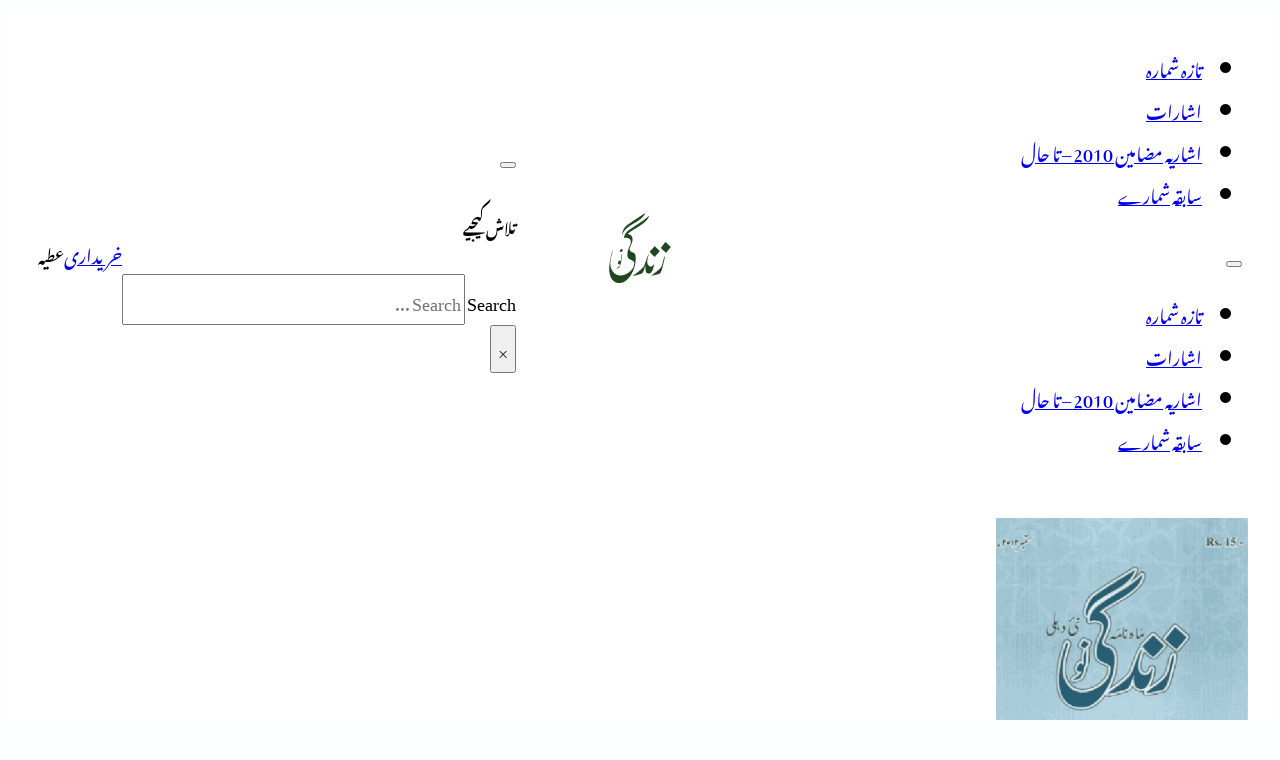

--- FILE ---
content_type: text/html; charset=UTF-8
request_url: https://zindagienau.com/issue/1209/
body_size: 21584
content:
<!DOCTYPE html>
<html dir="rtl" lang="ur">
<head>
<meta charset="UTF-8">
<meta name="viewport" content="width=device-width, initial-scale=1">
<title>ستمبر 2012 &#8211; Zindagi-e-Nau</title>
<meta name='robots' content='max-image-preview:large' />
<link rel="preload" href="https://zindagienau.com/wp-content/uploads/2023/07/NotoNastaliqUrdu-Regular.woff2" as="font" type="font/woff2" crossorigin="anonymous">
<link rel="alternate" title="oEmbed (JSON)" type="application/json+oembed" href="https://zindagienau.com/wp-json/oembed/1.0/embed?url=https%3A%2F%2Fzindagienau.com%2Fissue%2F1209%2F" />
<link rel="alternate" title="oEmbed (XML)" type="text/xml+oembed" href="https://zindagienau.com/wp-json/oembed/1.0/embed?url=https%3A%2F%2Fzindagienau.com%2Fissue%2F1209%2F&#038;format=xml" />
<style id='wp-img-auto-sizes-contain-inline-css'>
img:is([sizes=auto i],[sizes^="auto," i]){contain-intrinsic-size:3000px 1500px}
/*# sourceURL=wp-img-auto-sizes-contain-inline-css */
</style>

<link rel='stylesheet' id='bricks-advanced-themer-css' href='https://zindagienau.com/wp-content/plugins/bricks-advanced-themer/assets/css/bricks-advanced-themer.css?ver=1768057858' media='all' />
<style id='classic-theme-styles-inline-css'>
/*! This file is auto-generated */
.wp-block-button__link{color:#fff;background-color:#32373c;border-radius:9999px;box-shadow:none;text-decoration:none;padding:calc(.667em + 2px) calc(1.333em + 2px);font-size:1.125em}.wp-block-file__button{background:#32373c;color:#fff;text-decoration:none}
/*# sourceURL=/wp-includes/css/classic-themes.min.css */
</style>
<link rel='stylesheet' id='automaticcss-core-css' href='https://zindagienau.com/wp-content/uploads/automatic-css/automatic.css?ver=1765785570' media='all' />
<style id='automaticcss-core-inline-css'>
/* File: automatic-custom-css.css - Version: 3.3.6 - Generated: 2025-12-15 13:29:31 */
.mc4wp-alert.mc4wp-success {
  color: #fff !important;
}

/*# sourceURL=automaticcss-core-inline-css */
</style>
<link rel='stylesheet' id='automaticcss-gutenberg-css' href='https://zindagienau.com/wp-content/uploads/automatic-css/automatic-gutenberg.css?ver=1765785572' media='all' />
<link rel='stylesheet' id='automaticcss-gutenberg-color-palette-css' href='https://zindagienau.com/wp-content/uploads/automatic-css/automatic-gutenberg-color-palette.css?ver=1765785572' media='all' />
<link rel='stylesheet' id='if-menu-site-css-css' href='https://zindagienau.com/wp-content/plugins/if-menu/assets/if-menu-site.css?ver=a04feb7731dfdc78a9004a3dc0ee77c0' media='all' />
<link rel='stylesheet' id='bricks-frontend-css' href='https://zindagienau.com/wp-content/themes/bricks/assets/css/frontend-light-layer.min.css?ver=1762861328' media='all' />
<style id='bricks-frontend-inline-css'>
@font-face{font-family:"Noto Nastaliq Urdu";font-weight:400;font-display:swap;src:url(https://zindagienau.com/wp-content/uploads/2023/07/NotoNastaliqUrdu-Regular.woff2) format("woff2"),url(https://zindagienau.com/wp-content/uploads/2023/07/NotoNastaliqUrdu-Regular.woff) format("woff"),url(https://zindagienau.com/wp-content/uploads/2023/07/NotoNastaliqUrdu-Regular.ttf) format("truetype");}@font-face{font-family:"Noto Nastaliq Urdu";font-weight:600;font-display:swap;src:url(https://zindagienau.com/wp-content/uploads/2023/07/NotoNastaliqUrdu-SemiBold.ttf) format("truetype");}@font-face{font-family:"Noto Nastaliq Urdu";font-weight:700;font-display:swap;src:url(https://zindagienau.com/wp-content/uploads/2023/07/NotoNastaliqUrdu-Bold.woff2) format("woff2"),url(https://zindagienau.com/wp-content/uploads/2023/07/NotoNastaliqUrdu-Bold.woff) format("woff"),url(https://zindagienau.com/wp-content/uploads/2023/07/NotoNastaliqUrdu-Bold.ttf) format("truetype");}

/*# sourceURL=bricks-frontend-inline-css */
</style>
<link rel='stylesheet' id='bricks-child-css' href='https://zindagienau.com/wp-content/themes/bricks-child/style.css?ver=1721835160' media='all' />
<link rel='stylesheet' id='bricks-color-palettes-css' href='https://zindagienau.com/wp-content/uploads/bricks/css/color-palettes.min.css?ver=1763188866' media='all' />
<link rel='stylesheet' id='bricks-global-variables-css' href='https://zindagienau.com/wp-content/uploads/bricks/css/global-variables.min.css?ver=1763188866' media='all' />
<link rel='stylesheet' id='bricks-theme-style-global-css' href='https://zindagienau.com/wp-content/uploads/bricks/css/theme-style-global.min.css?ver=1763188866' media='all' />
<link rel='stylesheet' id='bricks-post-6662-css' href='https://zindagienau.com/wp-content/uploads/bricks/css/post-6662.min.css?ver=1768069914' media='all' />
<link rel='stylesheet' id='bricks-post-13-css' href='https://zindagienau.com/wp-content/uploads/bricks/css/post-13.min.css?ver=1768113856' media='all' />
<link rel='stylesheet' id='bricks-post-5563-css' href='https://zindagienau.com/wp-content/uploads/bricks/css/post-5563.min.css?ver=1768371789' media='all' />
<link rel='stylesheet' id='bricks-post-6136-css' href='https://zindagienau.com/wp-content/uploads/bricks/css/post-6136.min.css?ver=1763188866' media='all' />
<link rel='stylesheet' id='bricks-global-custom-css-css' href='https://zindagienau.com/wp-content/uploads/bricks/css/global-custom-css.min.css?ver=1763188866' media='all' />
<link rel='stylesheet' id='bricks-font-awesome-6-css' href='https://zindagienau.com/wp-content/themes/bricks/assets/css/libs/font-awesome-6-layer.min.css?ver=1762861328' media='all' />
<link rel='stylesheet' id='bricks-ionicons-css' href='https://zindagienau.com/wp-content/themes/bricks/assets/css/libs/ionicons-layer.min.css?ver=1762861328' media='all' />
<link rel='stylesheet' id='automaticcss-bricks-css' href='https://zindagienau.com/wp-content/uploads/automatic-css/automatic-bricks.css?ver=1765785572' media='all' />
<link rel='stylesheet' id='color-scheme-switcher-frontend-css' href='https://zindagienau.com/wp-content/plugins/automaticcss-plugin/classes/Features/Color_Scheme_Switcher/css/frontend.css?ver=1762498374' media='all' />
<link rel='stylesheet' id='automaticcss-frames-css' href='https://zindagienau.com/wp-content/uploads/automatic-css/automatic-frames.css?ver=1765785572' media='all' />
<style id='bricks-frontend-inline-inline-css'>
.bm-header-25 {padding-top: var(--space-s); padding-right: var(--gutter); padding-bottom: var(--space-s); padding-left: var(--gutter)}.bm-header-25__container {display: flex; flex-direction: row; flex-wrap: nowrap; justify-content: space-between; align-items: center; position: relative}@media (max-width: 767px) {.bm-header-25__container {flex-direction: row-reverse}}.bm-header-25__nav {width: auto}@media (max-width: 991px) {.bm-header-25__nav-menu .bricks-mobile-menu-wrapper:before {background-color: var(--neutral)}.bm-header-25__nav-menu .bricks-mobile-menu > li > a {color: var(--white)}.bm-header-25__nav-menu .bricks-mobile-menu > li > .brx-submenu-toggle > * {color: var(--white)}.bm-header-25__nav-menu .bricks-mobile-menu .sub-menu > li > a {color: var(--neutral-semi-light)}.bm-header-25__nav-menu .bricks-mobile-menu .sub-menu > li > .brx-submenu-toggle > * {color: var(--neutral-semi-light)}}.bm-header-25__brand {width: auto; position: absolute; top: 50%; left: 50%; transform: translateX(-50%) translateY(-50%)}@media (max-width: 767px) {.bm-header-25__brand {transform: translateX(0px) translateY(0px); position: relative; top: 0px; left: 0px}}.bm-header-25__cta-wrapper {width: auto; display: flex; flex-wrap: nowrap; flex-direction: row; align-items: center; column-gap: calc(var(--content-gap) / 4)}@media (max-width: 767px) {.bm-header-25__cta-wrapper {display: none}}.bm-search .bricks-search-overlay:after {background-color: var(--primary-light-trans-30)}.bm-search .bricks-search-overlay button[type="submit"] {border: 1px solid var(--action-ultra-dark); border-radius: var(--radius)}.fr-article-section-bravo {row-gap: var(--fr-container-gap)}.fr-article-card-bravo {display: flex; flex-direction: column; align-items: stretch; align-self: stretch !important; width: 100%}.fr-article-card-bravo__body {width: 100%; display: flex; flex-direction: column; align-items: center; row-gap: var(--fr-card-gap); column-gap: var(--fr-card-gap); text-align: center; height: 50%}.fr-article-card-bravo__footer {display: flex; column-gap: var(--fr-card-gap); justify-content: center; width: 100%; margin-top: auto; row-gap: var(--fr-card-gap)}.fr-article-card-bravo__title {padding-top: var(--space-s); padding-bottom: 0}.fr-article-card-bravo__author-name {margin-top: 0; color: var(--fr-text-dark); font-size: var(--text-m)}.fr-article-card-bravo__image-wrapper {order: -1}.fr-article-card-bravo__image {min-height: px; height: 30rem; width: 100%}.fr-article-card-bravo__image:not(.tag), .fr-article-card-bravo__image img {object-fit: cover}.fr-footer-echo {row-gap: var(--container-gap); color: var(--fr-text-light)}.fr-footer-echo { }.fr-footer-echo__cta {row-gap: var(--content-gap); align-items: center; text-align: center}@media (max-width: 767px) {.fr-footer-echo__cta {align-items: flex-start; text-align: left}}.fr-footer-echo__inner {background-image: url(https://zindagi-7qcc.1wp.site/wp-content/uploads/arte_medio_oriente-tsa-720x400-1.webp); background-size: cover; display: grid; align-items: initial; grid-gap: var(--space-xl); grid-template-columns: var(--grid-2-3); grid-template-rows: var(--grid-1); align-items: stretch; padding-top: var(--space-xl); padding-right: var(--space-xl); padding-bottom: var(--space-xl); padding-left: var(--space-xl)}@media (max-width: 767px) {.fr-footer-echo__inner {grid-template-columns: var(--grid-1)}}.fr-footer-echo__content-wrapper {row-gap: var(--content-gap); color: var(--heading-color)}@media (max-width: 767px) {.fr-footer-echo__content-wrapper {row-gap: var(--content-gap)}}.fr-footer-echo__logo {width: 10em; height: auto}.fr-footer-echo__nav-wrapper {display: grid; align-items: initial; grid-gap: var(--grid-gap); grid-template-columns: var(--grid-2); grid-template-rows: var(--grid-1)}@media (max-width: 478px) {.fr-footer-echo__nav-wrapper {grid-template-columns: var(--grid-1)}}.fr-footer-echo__column {row-gap: var(--content-gap)}.fr-footer-echo__sub {column-gap: var(--space-s); row-gap: var(--space-s); display: flex; flex-direction: row; flex-wrap: wrap; justify-content: space-between; align-items: center; font-size: var(--text-s)}@media (max-width: 767px) {.fr-footer-echo__sub {flex-direction: column; align-items: flex-start}}.fr-footer-echo__legal-nav {align-items: center; display: flex}.fr-footer-echo__legal-list {display: flex; flex-direction: row; flex-wrap: wrap; column-gap: var(--space-s); row-gap: var(--space-s)}.fr-footer-echo__legal-link {color: var(--fr-text-light)}.upi-icon {height: 8rem}.text-english {font-family: "Helvetica"}
/*# sourceURL=bricks-frontend-inline-inline-css */
</style>
<link rel='stylesheet' id='bricks-frontend-rtl-css' href='https://zindagienau.com/wp-content/themes/bricks/assets/css/frontend-rtl-layer.min.css?ver=1762861328' media='all' />
<script src="https://zindagienau.com/wp-includes/js/jquery/jquery.min.js?ver=3.7.1" id="jquery-core-js"></script>
<script id="color-scheme-switcher-frontend-js-extra">
var acss = {"color_mode":"light","enable_client_color_preference":"false"};
//# sourceURL=color-scheme-switcher-frontend-js-extra
</script>
<script src="https://zindagienau.com/wp-content/plugins/automaticcss-plugin/classes/Features/Color_Scheme_Switcher/js/frontend.min.js?ver=1762498374" id="color-scheme-switcher-frontend-js"></script>
<script id="ai-js-js-extra">
var MyAjax = {"ajaxurl":"https://zindagienau.com/wp-admin/admin-ajax.php","security":"e58447cdf3"};
//# sourceURL=ai-js-js-extra
</script>
<script src="https://zindagienau.com/wp-content/plugins/advanced-iframe/js/ai.min.js?ver=931962" id="ai-js-js"></script>
<link rel="https://api.w.org/" href="https://zindagienau.com/wp-json/" /><link rel="alternate" title="JSON" type="application/json" href="https://zindagienau.com/wp-json/wp/v2/issue/2369" /><link rel="canonical" href="https://zindagienau.com/issue/1209/" />
        <style type="text/css" id="pf-main-css">
            
				@media screen {
					.printfriendly {
						z-index: 1000; display: flex; margin: 0px 0px 0px 0px
					}
					.printfriendly a, .printfriendly a:link, .printfriendly a:visited, .printfriendly a:hover, .printfriendly a:active {
						font-weight: 600;
						cursor: pointer;
						text-decoration: none;
						border: none;
						-webkit-box-shadow: none;
						-moz-box-shadow: none;
						box-shadow: none;
						outline:none;
						font-size: 14px !important;
						color: #3db388 !important;
					}
					.printfriendly.pf-alignleft {
						justify-content: start;
					}
					.printfriendly.pf-alignright {
						justify-content: end;
					}
					.printfriendly.pf-aligncenter {
						justify-content: center;
						
					}
				}

				.pf-button-img {
					border: none;
					-webkit-box-shadow: none;
					-moz-box-shadow: none;
					box-shadow: none;
					padding: 0;
					margin: 0;
					display: inline;
					vertical-align: middle;
				}

				img.pf-button-img + .pf-button-text {
					margin-left: 6px;
				}

				@media print {
					.printfriendly {
						display: none;
					}
				}
				        </style>

            
        <style type="text/css" id="pf-excerpt-styles">
          .pf-button.pf-button-excerpt {
              display: none;
           }
        </style>

            <link rel="icon" href="https://zindagienau.com/wp-content/uploads/zindagi-logo-150x150.webp" sizes="32x32" />
<link rel="icon" href="https://zindagienau.com/wp-content/uploads/zindagi-logo.webp" sizes="192x192" />
<link rel="apple-touch-icon" href="https://zindagienau.com/wp-content/uploads/zindagi-logo.webp" />
<meta name="msapplication-TileImage" content="https://zindagienau.com/wp-content/uploads/zindagi-logo.webp" />

<meta property="og:url" content="https://zindagienau.com/issue/1209/" />
<meta property="og:site_name" content="Zindagi-e-Nau" />
<meta property="og:title" content="ستمبر 2012" />
<meta property="og:image" content="https://zindagienau.com/wp-content/uploads/sep-12.webp" />
<meta property="og:type" content="website" />
<style id='global-styles-inline-css'>
:root{--wp--preset--aspect-ratio--square: 1;--wp--preset--aspect-ratio--4-3: 4/3;--wp--preset--aspect-ratio--3-4: 3/4;--wp--preset--aspect-ratio--3-2: 3/2;--wp--preset--aspect-ratio--2-3: 2/3;--wp--preset--aspect-ratio--16-9: 16/9;--wp--preset--aspect-ratio--9-16: 9/16;--wp--preset--color--black: #000000;--wp--preset--color--cyan-bluish-gray: #abb8c3;--wp--preset--color--white: #ffffff;--wp--preset--color--pale-pink: #f78da7;--wp--preset--color--vivid-red: #cf2e2e;--wp--preset--color--luminous-vivid-orange: #ff6900;--wp--preset--color--luminous-vivid-amber: #fcb900;--wp--preset--color--light-green-cyan: #7bdcb5;--wp--preset--color--vivid-green-cyan: #00d084;--wp--preset--color--pale-cyan-blue: #8ed1fc;--wp--preset--color--vivid-cyan-blue: #0693e3;--wp--preset--color--vivid-purple: #9b51e0;--wp--preset--gradient--vivid-cyan-blue-to-vivid-purple: linear-gradient(135deg,rgb(6,147,227) 0%,rgb(155,81,224) 100%);--wp--preset--gradient--light-green-cyan-to-vivid-green-cyan: linear-gradient(135deg,rgb(122,220,180) 0%,rgb(0,208,130) 100%);--wp--preset--gradient--luminous-vivid-amber-to-luminous-vivid-orange: linear-gradient(135deg,rgb(252,185,0) 0%,rgb(255,105,0) 100%);--wp--preset--gradient--luminous-vivid-orange-to-vivid-red: linear-gradient(135deg,rgb(255,105,0) 0%,rgb(207,46,46) 100%);--wp--preset--gradient--very-light-gray-to-cyan-bluish-gray: linear-gradient(135deg,rgb(238,238,238) 0%,rgb(169,184,195) 100%);--wp--preset--gradient--cool-to-warm-spectrum: linear-gradient(135deg,rgb(74,234,220) 0%,rgb(151,120,209) 20%,rgb(207,42,186) 40%,rgb(238,44,130) 60%,rgb(251,105,98) 80%,rgb(254,248,76) 100%);--wp--preset--gradient--blush-light-purple: linear-gradient(135deg,rgb(255,206,236) 0%,rgb(152,150,240) 100%);--wp--preset--gradient--blush-bordeaux: linear-gradient(135deg,rgb(254,205,165) 0%,rgb(254,45,45) 50%,rgb(107,0,62) 100%);--wp--preset--gradient--luminous-dusk: linear-gradient(135deg,rgb(255,203,112) 0%,rgb(199,81,192) 50%,rgb(65,88,208) 100%);--wp--preset--gradient--pale-ocean: linear-gradient(135deg,rgb(255,245,203) 0%,rgb(182,227,212) 50%,rgb(51,167,181) 100%);--wp--preset--gradient--electric-grass: linear-gradient(135deg,rgb(202,248,128) 0%,rgb(113,206,126) 100%);--wp--preset--gradient--midnight: linear-gradient(135deg,rgb(2,3,129) 0%,rgb(40,116,252) 100%);--wp--preset--font-size--small: 13px;--wp--preset--font-size--medium: 20px;--wp--preset--font-size--large: 36px;--wp--preset--font-size--x-large: 42px;--wp--preset--spacing--20: 0.44rem;--wp--preset--spacing--30: 0.67rem;--wp--preset--spacing--40: 1rem;--wp--preset--spacing--50: 1.5rem;--wp--preset--spacing--60: 2.25rem;--wp--preset--spacing--70: 3.38rem;--wp--preset--spacing--80: 5.06rem;--wp--preset--shadow--natural: 6px 6px 9px rgba(0, 0, 0, 0.2);--wp--preset--shadow--deep: 12px 12px 50px rgba(0, 0, 0, 0.4);--wp--preset--shadow--sharp: 6px 6px 0px rgba(0, 0, 0, 0.2);--wp--preset--shadow--outlined: 6px 6px 0px -3px rgb(255, 255, 255), 6px 6px rgb(0, 0, 0);--wp--preset--shadow--crisp: 6px 6px 0px rgb(0, 0, 0);}:where(.is-layout-flex){gap: 0.5em;}:where(.is-layout-grid){gap: 0.5em;}body .is-layout-flex{display: flex;}.is-layout-flex{flex-wrap: wrap;align-items: center;}.is-layout-flex > :is(*, div){margin: 0;}body .is-layout-grid{display: grid;}.is-layout-grid > :is(*, div){margin: 0;}:where(.wp-block-columns.is-layout-flex){gap: 2em;}:where(.wp-block-columns.is-layout-grid){gap: 2em;}:where(.wp-block-post-template.is-layout-flex){gap: 1.25em;}:where(.wp-block-post-template.is-layout-grid){gap: 1.25em;}.has-black-color{color: var(--wp--preset--color--black) !important;}.has-cyan-bluish-gray-color{color: var(--wp--preset--color--cyan-bluish-gray) !important;}.has-white-color{color: var(--wp--preset--color--white) !important;}.has-pale-pink-color{color: var(--wp--preset--color--pale-pink) !important;}.has-vivid-red-color{color: var(--wp--preset--color--vivid-red) !important;}.has-luminous-vivid-orange-color{color: var(--wp--preset--color--luminous-vivid-orange) !important;}.has-luminous-vivid-amber-color{color: var(--wp--preset--color--luminous-vivid-amber) !important;}.has-light-green-cyan-color{color: var(--wp--preset--color--light-green-cyan) !important;}.has-vivid-green-cyan-color{color: var(--wp--preset--color--vivid-green-cyan) !important;}.has-pale-cyan-blue-color{color: var(--wp--preset--color--pale-cyan-blue) !important;}.has-vivid-cyan-blue-color{color: var(--wp--preset--color--vivid-cyan-blue) !important;}.has-vivid-purple-color{color: var(--wp--preset--color--vivid-purple) !important;}.has-black-background-color{background-color: var(--wp--preset--color--black) !important;}.has-cyan-bluish-gray-background-color{background-color: var(--wp--preset--color--cyan-bluish-gray) !important;}.has-white-background-color{background-color: var(--wp--preset--color--white) !important;}.has-pale-pink-background-color{background-color: var(--wp--preset--color--pale-pink) !important;}.has-vivid-red-background-color{background-color: var(--wp--preset--color--vivid-red) !important;}.has-luminous-vivid-orange-background-color{background-color: var(--wp--preset--color--luminous-vivid-orange) !important;}.has-luminous-vivid-amber-background-color{background-color: var(--wp--preset--color--luminous-vivid-amber) !important;}.has-light-green-cyan-background-color{background-color: var(--wp--preset--color--light-green-cyan) !important;}.has-vivid-green-cyan-background-color{background-color: var(--wp--preset--color--vivid-green-cyan) !important;}.has-pale-cyan-blue-background-color{background-color: var(--wp--preset--color--pale-cyan-blue) !important;}.has-vivid-cyan-blue-background-color{background-color: var(--wp--preset--color--vivid-cyan-blue) !important;}.has-vivid-purple-background-color{background-color: var(--wp--preset--color--vivid-purple) !important;}.has-black-border-color{border-color: var(--wp--preset--color--black) !important;}.has-cyan-bluish-gray-border-color{border-color: var(--wp--preset--color--cyan-bluish-gray) !important;}.has-white-border-color{border-color: var(--wp--preset--color--white) !important;}.has-pale-pink-border-color{border-color: var(--wp--preset--color--pale-pink) !important;}.has-vivid-red-border-color{border-color: var(--wp--preset--color--vivid-red) !important;}.has-luminous-vivid-orange-border-color{border-color: var(--wp--preset--color--luminous-vivid-orange) !important;}.has-luminous-vivid-amber-border-color{border-color: var(--wp--preset--color--luminous-vivid-amber) !important;}.has-light-green-cyan-border-color{border-color: var(--wp--preset--color--light-green-cyan) !important;}.has-vivid-green-cyan-border-color{border-color: var(--wp--preset--color--vivid-green-cyan) !important;}.has-pale-cyan-blue-border-color{border-color: var(--wp--preset--color--pale-cyan-blue) !important;}.has-vivid-cyan-blue-border-color{border-color: var(--wp--preset--color--vivid-cyan-blue) !important;}.has-vivid-purple-border-color{border-color: var(--wp--preset--color--vivid-purple) !important;}.has-vivid-cyan-blue-to-vivid-purple-gradient-background{background: var(--wp--preset--gradient--vivid-cyan-blue-to-vivid-purple) !important;}.has-light-green-cyan-to-vivid-green-cyan-gradient-background{background: var(--wp--preset--gradient--light-green-cyan-to-vivid-green-cyan) !important;}.has-luminous-vivid-amber-to-luminous-vivid-orange-gradient-background{background: var(--wp--preset--gradient--luminous-vivid-amber-to-luminous-vivid-orange) !important;}.has-luminous-vivid-orange-to-vivid-red-gradient-background{background: var(--wp--preset--gradient--luminous-vivid-orange-to-vivid-red) !important;}.has-very-light-gray-to-cyan-bluish-gray-gradient-background{background: var(--wp--preset--gradient--very-light-gray-to-cyan-bluish-gray) !important;}.has-cool-to-warm-spectrum-gradient-background{background: var(--wp--preset--gradient--cool-to-warm-spectrum) !important;}.has-blush-light-purple-gradient-background{background: var(--wp--preset--gradient--blush-light-purple) !important;}.has-blush-bordeaux-gradient-background{background: var(--wp--preset--gradient--blush-bordeaux) !important;}.has-luminous-dusk-gradient-background{background: var(--wp--preset--gradient--luminous-dusk) !important;}.has-pale-ocean-gradient-background{background: var(--wp--preset--gradient--pale-ocean) !important;}.has-electric-grass-gradient-background{background: var(--wp--preset--gradient--electric-grass) !important;}.has-midnight-gradient-background{background: var(--wp--preset--gradient--midnight) !important;}.has-small-font-size{font-size: var(--wp--preset--font-size--small) !important;}.has-medium-font-size{font-size: var(--wp--preset--font-size--medium) !important;}.has-large-font-size{font-size: var(--wp--preset--font-size--large) !important;}.has-x-large-font-size{font-size: var(--wp--preset--font-size--x-large) !important;}
/*# sourceURL=global-styles-inline-css */
</style>
<style id='bricks-dynamic-data-inline-css'>
#brxe-ac5f51 {background-image: url(https://zindagienau.com/wp-content/uploads/sep-12.webp)} 
/*# sourceURL=bricks-dynamic-data-inline-css */
</style>
</head>

<body class="rtl wp-singular issue-template-default single single-issue postid-2369 wp-theme-bricks wp-child-theme-bricks-child brx-body bricks-is-frontend wp-embed-responsive brx-wide">		<a class="skip-link" href="#brx-content">Skip to main content</a>

					<a class="skip-link" href="#brx-footer">Skip to footer</a>
			<header id="brx-header" data-slide-up-after="400"><div class="brxe-section bm-header-25"><div class="brxe-container bm-header-25__container"><div class="brxe-block bm-header-25__nav"><div id="brxe-klfovg" data-script-id="klfovg" class="brxe-nav-menu bm-header-25__nav-menu"><nav class="bricks-nav-menu-wrapper tablet_portrait"><ul id="menu-main" class="bricks-nav-menu"><li id="menu-item-122" class="menu-item menu-item-type-custom menu-item-object-custom menu-item-122 bricks-menu-item"><a href="/#latest-issue" data-brx-anchor="true">تازہ شمارہ</a></li>
<li id="menu-item-6997" class="menu-item menu-item-type-custom menu-item-object-custom menu-item-6997 bricks-menu-item"><a href="/category/isharat/">اشارات</a></li>
<li id="menu-item-5913" class="menu-item menu-item-type-post_type menu-item-object-page menu-item-5913 bricks-menu-item"><a href="https://zindagienau.com/article-index2/">اشاریہ مضامین 2010 – تا حال</a></li>
<li id="menu-item-7806" class="menu-item menu-item-type-post_type menu-item-object-page menu-item-7806 bricks-menu-item"><a href="https://zindagienau.com/yearly-archives/">سابقہ شمارے</a></li>
</ul></nav>			<button class="bricks-mobile-menu-toggle" aria-haspopup="true" aria-label="Open mobile menu" aria-expanded="false">
				<span class="bar-top"></span>
				<span class="bar-center"></span>
				<span class="bar-bottom"></span>
			</button>
			<nav class="bricks-mobile-menu-wrapper left"><ul id="menu-main-1" class="bricks-mobile-menu"><li class="menu-item menu-item-type-custom menu-item-object-custom menu-item-122 bricks-menu-item"><a href="/#latest-issue" data-brx-anchor="true">تازہ شمارہ</a></li>
<li class="menu-item menu-item-type-custom menu-item-object-custom menu-item-6997 bricks-menu-item"><a href="/category/isharat/">اشارات</a></li>
<li class="menu-item menu-item-type-post_type menu-item-object-page menu-item-5913 bricks-menu-item"><a href="https://zindagienau.com/article-index2/">اشاریہ مضامین 2010 – تا حال</a></li>
<li class="menu-item menu-item-type-post_type menu-item-object-page menu-item-7806 bricks-menu-item"><a href="https://zindagienau.com/yearly-archives/">سابقہ شمارے</a></li>
</ul></nav><div class="bricks-mobile-menu-overlay"></div></div></div><div class="brxe-block bm-header-25__brand"><a href="/" class="bricks-link-wrapper"><svg class="brxe-svg" id="brxe-efnnht" xmlns:inkscape="http://www.inkscape.org/namespaces/inkscape" xmlns:sodipodi="http://sodipodi.sourceforge.net/DTD/sodipodi-0.dtd" xmlns="http://www.w3.org/2000/svg" xmlns:svg="http://www.w3.org/2000/svg" width="37.049587mm" height="42.122696mm" viewBox="0 0 37.049587 42.122696" version="1.1"  xml:space="preserve"> <defs id="defs1"></defs> <g inkscape:label="Layer 1" inkscape:groupmode="layer" id="layer1" transform="translate(-62.134546,-125.90358)"> <path style="fill:#01afb9;stroke:none" d="m 83.859482,125.90358 c -0.4116,0.31639 -0.87589,0.58346 -1.31233,0.86458 -0.76998,0.49596 -1.53718,0.99628 -2.30717,1.49225 -2.23784,1.44145 -4.47071,2.89088 -6.635748,4.44074 -0.532712,0.38135 -1.121976,0.74929 -1.5765,1.2246 -0.895964,0.93693 -1.45995,2.15926 -1.804075,3.39725 -0.136223,0.49007 -0.282108,1.04343 -0.259675,1.55575 0.0052,0.11858 0.03678,0.23251 0.0525,0.34925 0.04162,-0.0306 0.04727,-0.0897 0.05958,-0.13758 0.02552,-0.0992 0.05373,-0.198 0.0825,-0.29634 0.09918,-0.33907 0.225296,-0.67667 0.379244,-0.99483 0.456093,-0.94261 1.093921,-1.78315 1.859931,-2.49672 2.72453,-2.53801 6.404028,-3.72824 9.165168,-6.22215 0.74267,-0.67079 1.41412,-1.44971 1.89765,-2.33013 0.10507,-0.19131 0.20211,-0.38504 0.2958,-0.58208 0.034,-0.0715 0.1097,-0.18488 0.10313,-0.26459 m 2.29659,1.47109 c -0.30252,0.37148 -0.66595,0.702 -1.016,1.02753 -0.82656,0.76864 -1.72844,1.45376 -2.64584,2.10959 -2.4385,1.74325 -5.04647,3.23355 -7.492998,4.96522 -0.498949,0.35316 -0.992036,0.71467 -1.471083,1.09454 -0.337003,0.26723 -0.671942,0.53748 -0.961287,0.85728 -0.613379,0.67795 -1.054364,1.48907 -1.324983,2.36009 -0.111937,0.36028 -0.245888,0.77365 -0.25373,1.15358 1.071872,-0.22127 2.215253,-0.24913 3.153833,0.40979 0.176138,0.12366 0.313783,0.27845 0.45688,0.43688 0.212689,0.23548 0.413759,0.46825 0.496845,0.78316 0.0866,0.32825 0.04628,0.68316 0.0063,1.016 -0.05595,0.46629 -0.142733,0.93217 -0.300637,1.37584 -0.247662,0.69586 -0.610883,1.33976 -0.892143,2.02141 -0.365888,0.88675 -0.588114,1.83724 -0.734857,2.78342 -0.119213,0.76866 -0.188615,1.58476 -0.0073,2.3495 0.118377,0.49933 0.359594,0.98701 0.763224,1.318 0.339996,0.27881 0.806769,0.43501 1.2065,0.60657 0.54308,0.23309 1.076675,0.50604 1.513415,0.91271 0.16521,0.15383 0.34287,0.33211 0.44111,0.5388 0.23198,0.48805 0.0418,1.12008 -0.058,1.61925 -0.0665,0.33249 -0.11324,0.67042 -0.21405,0.99484 -0.107,0.34433 -0.26815,0.67312 -0.44873,0.98425 -0.38801,0.66854 -0.902811,1.26439 -1.466588,1.78952 -2.095139,1.95153 -5.262707,3.3541 -8.085667,2.22579 -0.28046,-0.1121 -0.554706,-0.21853 -0.814917,-0.37465 -0.428201,-0.25691 -0.822722,-0.57639 -1.163219,-0.94191 -0.728196,-0.78173 -1.255922,-1.71697 -1.612872,-2.71992 -0.37199,-1.0452 -0.447458,-2.13928 -0.399325,-3.2385 0.06495,-1.48319 0.316125,-2.92978 0.67641,-4.37092 0.204977,-0.8199 0.440888,-1.63203 0.672548,-2.44475 0.06147,-0.21563 0.121544,-0.43486 0.158669,-0.65616 0.0135,-0.0805 0.04006,-0.1904 -0.0044,-0.26459 -0.265846,0.45548 -0.405647,1.01281 -0.561186,1.51342 -0.283545,0.9126 -0.527273,1.83989 -0.734472,2.77283 -0.374789,1.68753 -0.637347,3.38174 -0.801639,5.10117 -0.148866,1.55798 -0.154444,3.16409 0.124305,4.70958 0.328345,1.82047 1.081253,3.62498 2.576242,4.78976 0.503334,0.39216 1.115187,0.7183 1.735666,0.87784 0.655522,0.16857 1.35044,0.18981 2.021417,0.1436 0.551184,-0.038 1.107214,-0.11844 1.629834,-0.30461 0.696163,-0.24799 1.340676,-0.65245 1.915583,-1.11239 2.389716,-1.91183 4.042638,-4.73633 4.942688,-7.6327 0.26548,-0.85431 0.51473,-1.68179 0.63175,-2.57175 0.17128,-1.30261 0.3162,-2.62404 0.22618,-3.937 -0.0505,-0.73704 -0.17485,-1.5381 -0.62414,-2.14841 -0.50638,-0.68786 -1.46305,-0.74694 -2.14949,-1.16789 -0.06476,-0.0397 -0.09811,-0.11147 -0.151383,-0.16336 -0.03891,-0.0379 -0.09322,-0.052 -0.132717,-0.0892 -0.07136,-0.0672 -0.118044,-0.15804 -0.183558,-0.23054 -0.19931,-0.22057 -0.362073,-0.36796 -0.406381,-0.67738 -0.04166,-0.29094 0.03149,-0.60055 0.114848,-0.87841 0.139516,-0.46503 0.336629,-0.90927 0.527795,-1.35467 0.139155,-0.32422 0.282313,-0.64686 0.415356,-0.97367 0.106493,-0.26159 0.209864,-0.52577 0.29919,-0.79375 0.45989,-1.37967 0.73215,-3.0885 -0.245367,-4.32858 -0.09657,-0.12251 -0.224292,-0.22787 -0.343771,-0.32723 -0.295577,-0.24578 -0.635619,-0.4418 -0.994833,-0.57845 -0.149159,-0.0567 -0.306234,-0.0866 -0.455084,-0.14207 l -0.417672,-0.10873 c 0.08131,-0.098 0.373235,-0.35256 0.470589,-0.4355 0.252644,-0.21525 0.514072,-0.41957 0.783167,-0.61386 0.806963,-0.58267 1.649211,-1.1141 2.497671,-1.63393 2.30746,-1.41372 4.66276,-2.7918 6.67808,-4.61454 0.84936,-0.76819 1.63787,-1.68724 2.1046,-2.74288 0.11049,-0.24989 0.20635,-0.50719 0.2727,-0.77258 0.021,-0.0841 0.0771,-0.21089 0.0569,-0.29633 m 10.19175,22.53191 1.55571,-1.95791 1.28062,-1.60867 c -0.0549,-0.078 -0.13392,-0.13425 -0.20108,-0.20109 -0.17162,-0.17078 -0.35422,-0.33053 -0.52917,-0.49783 -0.55354,-0.52931 -1.124,-1.0419 -1.67217,-1.57665 -0.19104,-0.18637 -0.39322,-0.3617 -0.58208,-0.55018 -0.0441,-0.044 -0.15695,-0.18831 -0.22183,-0.18831 -0.0541,0 -0.1232,0.12808 -0.15254,0.16714 -0.13339,0.17757 -0.27108,0.35189 -0.40484,0.52917 -0.54327,0.72008 -1.09846,1.43127 -1.6456,2.14842 -0.1481,0.19411 -0.29726,0.38743 -0.44465,0.58208 -0.034,0.0449 -0.15095,0.15064 -0.13296,0.21167 0.0225,0.0763 0.14292,0.1467 0.19784,0.20108 0.19146,0.18961 0.3955,0.36762 0.59266,0.55128 0.52966,0.49337 1.05786,0.9883 1.5875,1.48167 0.15871,0.14783 0.31951,0.2941 0.47625,0.44397 0.0901,0.0862 0.18549,0.20666 0.29634,0.26416 m -3.76767,-0.96308 c -0.0746,-0.10588 -0.18366,-0.19424 -0.27517,-0.28575 l -0.508,-0.508 c -0.48654,-0.48654 -0.96337,-0.98454 -1.44991,-1.47108 l -0.5715,-0.5715 c -0.0549,-0.0549 -0.14567,-0.18883 -0.22225,-0.20801 -0.0545,-0.0137 -0.14541,0.11987 -0.17977,0.15509 -0.17754,0.18201 -0.35649,0.36896 -0.52322,0.56092 -0.55951,0.6441 -1.17167,1.24888 -1.75329,1.87325 -0.15156,0.16269 -0.30675,0.32196 -0.45594,0.48683 -0.0402,0.0444 -0.14597,0.11414 -0.14607,0.17992 -1.1e-4,0.0668 0.11008,0.16178 0.14998,0.21166 0.14498,0.18122 0.29124,0.36144 0.43978,0.53975 0.53724,0.64494 1.08958,1.29941 1.72769,1.8476 0.15743,0.13523 0.321,0.26443 0.508,0.35631 0.0831,0.0408 0.19216,0.0823 0.28575,0.0541 0.10467,-0.0316 0.18132,-0.16125 0.25389,-0.23655 0.20784,-0.21569 0.40825,-0.44209 0.60638,-0.66675 0.69145,-0.78403 1.42587,-1.53047 2.11365,-2.31775 m -24.119418,0.0317 c 0.245363,0.13059 0.481794,0.27103 0.740833,0.37465 0.07471,0.0299 0.201899,0.10817 0.283913,0.0963 0.03736,-0.005 0.06306,-0.0523 0.08428,-0.0794 0.06549,-0.0834 0.131091,-0.16775 0.192722,-0.254 0.245334,-0.34333 0.482848,-0.69869 0.645583,-1.09008 -0.252028,-0.082 -0.498739,-0.19917 -0.719666,-0.34573 -0.07599,-0.0504 -0.150002,-0.10291 -0.22225,-0.15858 -0.02856,-0.022 -0.06686,-0.0654 -0.104887,-0.0684 -0.03797,-0.003 -0.06755,0.0501 -0.08772,0.0753 -0.06594,0.0826 -0.128401,0.16806 -0.189879,0.254 -0.245474,0.34316 -0.526601,0.77975 -0.62293,1.19592 m 17.547168,1.397 c -0.17588,0.12113 -0.2593,0.36344 -0.34692,0.55033 -0.22029,0.46986 -0.39629,0.96295 -0.57439,1.44992 -0.4317,1.18032 -0.8302,2.37208 -1.25153,3.556 -0.1228,0.34505 -0.24341,0.69118 -0.36352,1.03717 -0.0896,0.25816 -0.16505,0.52775 -0.30856,0.762 -0.46783,0.76362 -1.1192,1.40613 -1.76941,2.01177 -0.96569,0.8995 -1.99923,1.71892 -3.048,2.51912 -0.45607,0.34797 -0.9092,0.69978 -1.36525,1.04775 -0.15283,0.1166 -0.30355,0.23586 -0.45509,0.35412 -0.0775,0.0605 -0.17284,0.1166 -0.23283,0.19499 0.48824,-0.0386 0.98683,-0.20572 1.4605,-0.32413 0.90161,-0.22541 1.80276,-0.46884 2.68817,-0.75173 0.28367,-0.0906 0.56615,-0.18189 0.84666,-0.28207 0.27233,-0.0973 0.54695,-0.19961 0.762,-0.39985 0.39299,-0.36593 0.60317,-0.89057 0.77991,-1.38547 0.2038,-0.57065 0.39521,-1.14642 0.57503,-1.72509 0.091,-0.29301 0.18413,-0.58539 0.27517,-0.87841 0.047,-0.15118 0.11424,-0.30892 0.13731,-0.46567 h 0.0106 l -0.0318,0.80433 h 0.0106 l 0.1905,-0.635 h 0.0106 c -0.0366,0.2895 -0.0194,0.58702 -0.0322,0.87842 -0.0384,0.87794 -0.061,1.89866 0.33124,2.70933 0.11461,0.23686 0.26949,0.48055 0.4841,0.63914 0.16598,0.12266 0.3842,0.19375 0.58208,0.24323 0.52858,0.13218 1.08084,0.12209 1.54517,-0.19176 0.56639,-0.38283 0.94055,-1.0125 1.22035,-1.62194 0.40927,-0.89147 0.68453,-1.85077 0.85847,-2.81517 0.0901,-0.49936 0.17543,-1.00518 0.17543,-1.51341 -0.0764,0.0486 -0.0823,0.1511 -0.10584,0.23283 -0.0513,0.17787 -0.11652,0.35036 -0.19376,0.51858 -0.20122,0.43823 -0.52799,0.84395 -0.94924,1.08556 -0.48826,0.28006 -1.05672,0.27956 -1.54516,0 -0.19775,-0.11318 -0.35339,-0.26398 -0.51859,-0.41786 -0.22362,-0.20831 -0.47097,-0.46876 -0.5978,-0.75236 -0.20123,-0.44999 -0.23333,-1.00777 -0.23832,-1.49225 -0.0111,-1.07169 0.22202,-2.11097 0.4908,-3.14325 0.11298,-0.43393 0.25294,-0.86045 0.37707,-1.29117 0.0334,-0.11597 0.0647,-0.23217 0.0939,-0.34925 0.0122,-0.0487 0.0375,-0.10981 0.0225,-0.15875 m -16.192501,0.0953 c -0.104358,0.30647 -0.239457,0.59355 -0.318611,0.91017 -0.135386,0.54154 -0.168223,1.09548 -0.168223,1.651 0,0.40665 0.05292,0.81088 0.05292,1.21708 0,0.17524 -0.01,0.29759 -0.08821,0.46071 -0.108237,0.22566 -0.227279,0.18194 -0.366872,0.07 -0.05232,-0.0419 -0.112741,-0.11255 -0.168626,-0.15335 -0.142664,-0.10401 -0.237278,-0.20441 -0.434624,-0.16283 -0.203893,0.043 -0.35653,0.23448 -0.465626,0.39914 -0.271152,0.40925 -0.520148,1.01371 -0.485927,1.51342 0.0067,0.0984 0.01493,0.2751 0.09843,0.34287 0.03829,0.0311 0.243624,0.0248 0.154618,0.0306 0.142943,0.0175 0.324058,0.0171 0.465734,0.0432 0.347044,0.0643 0.215798,0.003 0.501841,0.12552 0.0717,0.0306 0.04126,0.18267 0.02158,0.2712 -0.04591,0.20651 -0.162194,0.38429 -0.313625,0.55173 -0.404877,0.44769 -0.851139,0.88355 -1.331703,1.25006 -0.225812,0.17222 -0.478172,0.30915 -0.709084,0.47502 v 0.0106 c 0.24949,-0.0197 0.505012,-0.1076 0.740834,-0.18698 0.208707,-0.0703 0.406734,-0.16723 0.60325,-0.2655 0.135426,-0.0677 0.27966,-0.13228 0.391583,-0.23639 0.266848,-0.24822 0.418262,-0.61226 0.559325,-0.94097 0.20914,-0.48735 0.386935,-0.98329 0.496779,-1.50283 0.06722,-0.31795 0.07842,-0.64621 0.143373,-0.96308 0.01791,-0.0874 0.0991,-0.1655 0.14134,-0.24342 0.08688,-0.16026 0.158946,-0.33148 0.205575,-0.508 0.178652,-0.67632 0.183013,-1.39089 0.200013,-2.08492 0.01136,-0.46362 0.02202,-0.9342 0.05371,-1.397 0.01131,-0.1652 0.01995,-0.33163 0.02022,-0.49741 9.2e-5,-0.0575 0.0225,-0.12618 0,-0.17992 m 25.717501,1.55575 c -0.0598,0.0519 -0.13432,0.064 -0.18702,0.12704 -0.14638,0.17503 -0.21133,0.45222 -0.27568,0.66671 -0.13411,0.44699 -0.24417,0.89993 -0.34853,1.35467 -0.23985,1.04514 -0.43792,2.09054 -0.80746,3.10091 -0.159,0.43475 -0.34267,0.87078 -0.59687,1.25942 -0.282,0.43115 -0.64938,0.82235 -1.01236,1.18533 -0.89922,0.89922 -1.93804,1.63215 -2.95275,2.39317 -0.4512,0.3384 -0.89036,0.69254 -1.32291,1.05439 -0.12503,0.10459 -0.24853,0.21137 -0.37042,0.31958 -0.054,0.0479 -0.12579,0.0942 -0.15875,0.15928 0.26323,-0.0628 0.5386,-0.0939 0.80433,-0.1504 0.92268,-0.19619 1.84688,-0.3841 2.76225,-0.61294 0.34033,-0.0851 0.68091,-0.16945 1.016,-0.27356 0.1511,-0.0469 0.33511,-0.0849 0.46567,-0.17795 0.18094,-0.12895 0.31951,-0.33829 0.44097,-0.52082 0.32993,-0.49582 0.53949,-1.06812 0.72672,-1.62983 0.32456,-0.97368 0.54854,-1.97845 0.79419,-2.97392 0.22735,-0.92133 0.48377,-1.83554 0.68844,-2.76225 0.13086,-0.59249 0.24206,-1.18629 0.31603,-1.78858 0.0212,-0.17268 0.0287,-0.34462 0.0287,-0.51858 0,-0.0651 0.0148,-0.15127 -0.0106,-0.21167 z" id="path1" sodipodi:nodetypes="[base64]"></path> </g> </svg></a></div><div class="brxe-block bm-header-25__cta-wrapper"><div class="brxe-search bm-search"><button aria-expanded="false" aria-label="Toggle search" class="toggle"><i class="ion-md-search"></i></button>			<div class="bricks-search-overlay">
				<div class="bricks-search-inner">
					<h4 class="title">تلاش کیجیے</h4>
<form role="search" method="get" class="bricks-search-form" action="https://zindagienau.com/">
			<label for="search-input-pnsmay" class="screen-reader-text"><span>Search</span></label>
		<input type="search" placeholder="Search ..." value="" name="s" id="search-input-pnsmay" />

	</form>
				</div>

				<button aria-label="Close search" class="close">×</button>			</div>
			</div><a class="brxe-button btn--primary bricks-button bricks-background-primary" href="https://pages.razorpay.com/Zindagi" target="_blank" aria-label="Purchase subscription" rel="noopener noreferrer nofollow">خریداری</a><span class="brxe-button btn--primary-light btn--outline bricks-button bricks-background-primary" data-interactions="[{&quot;id&quot;:&quot;vxbomt&quot;,&quot;trigger&quot;:&quot;click&quot;,&quot;action&quot;:&quot;show&quot;,&quot;target&quot;:&quot;popup&quot;,&quot;templateId&quot;:&quot;6136&quot;}]" data-interaction-id="d09646">عطیہ</span></div></div></div></header><main id="brx-content"><section id="brxe-066858" class="brxe-section"><div id="brxe-bf5ffd" class="brxe-container"><div id="brxe-01944a" class="brxe-div"><div id="brxe-4e12f5" class="brxe-container gap--m"><div id="brxe-ac5f51" class="brxe-div"></div><h1 id="brxe-ca98fa" class="brxe-post-title">ستمبر 2012</h1><div class="brxe-text"><p><strong>شمارہ:</strong> 09    |    <strong>جلد:</strong> 38</p>
</div><a class="brxe-button btn--action track-issue-download bricks-button" download href="https://drive.google.com/uc?export=download&#038;id=1lyupKT5l5YzK86u41rgPa-m-h3pUPO7J" target="_blank" rel="noopener noreferrer nofollow">ڈاؤن لوڈ<i class="fas fa-file-pdf"></i></a></div></div><div id="brxe-ef27ae" class="brxe-div"><section id="brxe-3824b0" class="brxe-section fr-article-section-bravo"><ul id="article-loop" class="brxe-container gap--m grid--l-2 grid--m-1 list--none stretch grid--2"><li class="brxe-768757 brxe-div fr-article-card-bravo bg--shade-medium clickable-parent" data-brx-loop-start="768757"><div class="brxe-59b9ec brxe-div fr-article-card-bravo__body"><footer class="brxe-848ee8 brxe-div fr-article-card-bravo__footer"><div class="brxe-a97a60 brxe-text-basic fr-article-card-bravo__category"><a href="https://zindagienau.com/category/isharat/">اشارات</a></div></footer><h3 class="brxe-ef1221 brxe-heading fr-article-card-bravo__title"><a href="https://zindagienau.com/secularism-and-democracy/">سیکولرزم اور جمہوریت</a></h3><h3 class="brxe-qlzubi brxe-heading"><a href="https://zindagienau.com/secularism-and-democracy/">اسلامی تصورات کے تناظر میں</a></h3><figcaption class="brxe-673343 brxe-text-basic fr-article-card-bravo__author-name">ڈاکٹر محمد رفعت</figcaption><div class="brxe-83b3b4 brxe-text-basic fr-article-card-bravo__lede">موجودہ دور کے دو مقبول ترین نعرے سیکولرزم اور جمہوریت ہیں۔ یوں تو ان کا تعلق زندگی کے بہت سے&hellip;</div></div></li><li class="brxe-768757 brxe-div fr-article-card-bravo bg--shade-medium clickable-parent"><div class="brxe-59b9ec brxe-div fr-article-card-bravo__body"><footer class="brxe-848ee8 brxe-div fr-article-card-bravo__footer"><div class="brxe-a97a60 brxe-text-basic fr-article-card-bravo__category"><a href="https://zindagienau.com/category/quran/">قرآنیات</a></div></footer><h3 class="brxe-ef1221 brxe-heading fr-article-card-bravo__title"><a href="https://zindagienau.com/mutaal-e-quran/">مطالعہ قرآنِ مجید</a></h3><h3 class="brxe-qlzubi brxe-heading"><a href="https://zindagienau.com/mutaal-e-quran/">جب سمندر اُبل پڑیں گے</a></h3><figcaption class="brxe-673343 brxe-text-basic fr-article-card-bravo__author-name">غلام حقانی</figcaption><div class="brxe-83b3b4 brxe-text-basic fr-article-card-bravo__lede">سورۃ الانفطار کی ابتدائی تین آیتوں میں اللہ تعالیٰ نے قیامت کے دن پیش آنے والے تین واقعات کا ذکر&hellip;</div></div></li><li class="brxe-768757 brxe-div fr-article-card-bravo bg--shade-medium clickable-parent"><div class="brxe-59b9ec brxe-div fr-article-card-bravo__body"><footer class="brxe-848ee8 brxe-div fr-article-card-bravo__footer"><div class="brxe-a97a60 brxe-text-basic fr-article-card-bravo__category"><a href="https://zindagienau.com/category/%d8%af%d8%b1%d8%b3-%d8%ad%d8%af%db%8c%d8%ab/">درس حدیث</a></div></footer><h3 class="brxe-ef1221 brxe-heading fr-article-card-bravo__title"><a href="https://zindagienau.com/dars-e-hadith/">درسِ حدیث</a></h3><h3 class="brxe-qlzubi brxe-heading"><a href="https://zindagienau.com/dars-e-hadith/">استقامت</a></h3><figcaption class="brxe-673343 brxe-text-basic fr-article-card-bravo__author-name">مولانا انعام اللہ فلاحی</figcaption><div class="brxe-83b3b4 brxe-text-basic fr-article-card-bravo__lede">عَنْ سُفْیَان بن عبداللہ قال قلتُ یا رسولَ اللّٰہِ قُلْ لِی فِی الاِسلامِ قَولاً لاأسْألُ عَنْہ اَحَداً بَعْدَکَ، قَالَ: قُلْ&hellip;</div></div></li><li class="brxe-768757 brxe-div fr-article-card-bravo bg--shade-medium clickable-parent"><div class="brxe-59b9ec brxe-div fr-article-card-bravo__body"><footer class="brxe-848ee8 brxe-div fr-article-card-bravo__footer"><div class="brxe-a97a60 brxe-text-basic fr-article-card-bravo__category"><a href="https://zindagienau.com/category/dawat/">دعوت</a></div></footer><h3 class="brxe-ef1221 brxe-heading fr-article-card-bravo__title"><a href="https://zindagienau.com/dawah-and-dai/">دعوت اور داعی</a></h3><h3 class="brxe-qlzubi brxe-heading"><a href="https://zindagienau.com/dawah-and-dai/">(1)</a></h3><figcaption class="brxe-673343 brxe-text-basic fr-article-card-bravo__author-name">ڈاکٹر تابش مہدی</figcaption><div class="brxe-83b3b4 brxe-text-basic fr-article-card-bravo__lede">’دعوت‘ عربی کا لفظ ہے۔ یہ لفظ متعدد معنوں میں استعمال ہوتا ہے۔ مثلاً ’دعوتُ اللہ‘ اس کے معنی ہیں&hellip;</div></div></li><li class="brxe-768757 brxe-div fr-article-card-bravo bg--shade-medium clickable-parent"><div class="brxe-59b9ec brxe-div fr-article-card-bravo__body"><footer class="brxe-848ee8 brxe-div fr-article-card-bravo__footer"><div class="brxe-a97a60 brxe-text-basic fr-article-card-bravo__category"><a href="https://zindagienau.com/category/%d8%a7%d8%ae%d9%84%d8%a7%d9%82%db%8c%d8%a7%d8%aa/">اخلاقیات</a></div></footer><h3 class="brxe-ef1221 brxe-heading fr-article-card-bravo__title"><a href="https://zindagienau.com/philosophy-of-ethics-in-the-eyes-of-imam-ghazali/">فلسفۂ اخلاق امام غزالی کی نظر میں</a></h3><h3 class="brxe-qlzubi brxe-heading"><a href="https://zindagienau.com/philosophy-of-ethics-in-the-eyes-of-imam-ghazali/"></a></h3><figcaption class="brxe-673343 brxe-text-basic fr-article-card-bravo__author-name">محمد رضی الاسلام ندوی</figcaption><div class="brxe-83b3b4 brxe-text-basic fr-article-card-bravo__lede">امام غزالیؒ  ﴿۴۵۰ھ-۵۰۵ھ /۱۰۵۸-۱۱۱۱﴾ کے علمی کاموں پر نظر ڈالیں تو وہ علوم وفنون کے چار میدانوں کا احاطہ کرتے ہوئے&hellip;</div></div></li><li class="brxe-768757 brxe-div fr-article-card-bravo bg--shade-medium clickable-parent"><div class="brxe-59b9ec brxe-div fr-article-card-bravo__body"><footer class="brxe-848ee8 brxe-div fr-article-card-bravo__footer"><div class="brxe-a97a60 brxe-text-basic fr-article-card-bravo__category"><a href="https://zindagienau.com/category/quran/">قرآنیات</a></div></footer><h3 class="brxe-ef1221 brxe-heading fr-article-card-bravo__title"><a href="https://zindagienau.com/effectiveness-of-the-quran/">قرآن کی اثر انگیزی</a></h3><h3 class="brxe-qlzubi brxe-heading"><a href="https://zindagienau.com/effectiveness-of-the-quran/"></a></h3><figcaption class="brxe-673343 brxe-text-basic fr-article-card-bravo__author-name">ڈاکٹر محمد جسیم الدین</figcaption><div class="brxe-83b3b4 brxe-text-basic fr-article-card-bravo__lede">قرآن اللہ تعالیٰ کا کلام ہے۔ اللہ نے انسانوں کو پیدا کیا ہے اور وہی انسانوں کی نفسیات سے کماحقہ&hellip;</div></div></li><li class="brxe-768757 brxe-div fr-article-card-bravo bg--shade-medium clickable-parent"><div class="brxe-59b9ec brxe-div fr-article-card-bravo__body"><footer class="brxe-848ee8 brxe-div fr-article-card-bravo__footer"><div class="brxe-a97a60 brxe-text-basic fr-article-card-bravo__category"><a href="https://zindagienau.com/category/%d8%ae%d8%a7%d8%aa%d9%88%d9%86-%d8%a7%d8%b3%d9%84%d8%a7%d9%85/">خاتون اسلام</a></div></footer><h3 class="brxe-ef1221 brxe-heading fr-article-card-bravo__title"><a href="https://zindagienau.com/muslim-girls-and-education-and-training/">مسلم لڑکیاں اور تعلیم وتربیت</a></h3><h3 class="brxe-qlzubi brxe-heading"><a href="https://zindagienau.com/muslim-girls-and-education-and-training/"></a></h3><figcaption class="brxe-673343 brxe-text-basic fr-article-card-bravo__author-name">مولانا مفتی نسیم خان ندوی</figcaption><div class="brxe-83b3b4 brxe-text-basic fr-article-card-bravo__lede">آج کل کے ماحول میں یہ شکایت عام ہوتی جارہی ہے کہ لڑکیاں پڑھی لکھی ہونے کے باوجود اچھی اور&hellip;</div></div></li><li class="brxe-768757 brxe-div fr-article-card-bravo bg--shade-medium clickable-parent"><div class="brxe-59b9ec brxe-div fr-article-card-bravo__body"><footer class="brxe-848ee8 brxe-div fr-article-card-bravo__footer"><div class="brxe-a97a60 brxe-text-basic fr-article-card-bravo__category"><a href="https://zindagienau.com/category/education/">تعلیمات</a></div></footer><h3 class="brxe-ef1221 brxe-heading fr-article-card-bravo__title"><a href="https://zindagienau.com/establishment-of-a-modern-islamic-university/">جدید اسلامی یونیورسٹی کا قیام</a></h3><h3 class="brxe-qlzubi brxe-heading"><a href="https://zindagienau.com/establishment-of-a-modern-islamic-university/"></a></h3><figcaption class="brxe-673343 brxe-text-basic fr-article-card-bravo__author-name">پروفیسر احمد سجاد</figcaption><div class="brxe-83b3b4 brxe-text-basic fr-article-card-bravo__lede">فکری پس منظر تعلیم وتعلم کے میدان میں تہذیب حاضر کا بڑا چیلنج یہ ہے کہ عصری علوم وفنون کو&hellip;</div></div></li><li class="brxe-768757 brxe-div fr-article-card-bravo bg--shade-medium clickable-parent"><div class="brxe-59b9ec brxe-div fr-article-card-bravo__body"><footer class="brxe-848ee8 brxe-div fr-article-card-bravo__footer"><div class="brxe-a97a60 brxe-text-basic fr-article-card-bravo__category"><a href="https://zindagienau.com/category/%db%8c%d8%a7%d8%af%db%8c%da%ba/">یادیں رفتگاں</a></div></footer><h3 class="brxe-ef1221 brxe-heading fr-article-card-bravo__title"><a href="https://zindagienau.com/some-memories/">کچھ یادیں اور کچھ باتیں</a></h3><h3 class="brxe-qlzubi brxe-heading"><a href="https://zindagienau.com/some-memories/">قاری محمد طیب، مولانا محمد یوسف اور جناب محمد مسلم</a></h3><figcaption class="brxe-673343 brxe-text-basic fr-article-card-bravo__author-name">عبد العزیز</figcaption><div class="brxe-83b3b4 brxe-text-basic fr-article-card-bravo__lede">مئی۱۹۷۳؁ء کی بات ہے۔ ہفتہ وار تحریک ملت کااقبال نمبر شائع ہونے والا تھا۔ راقم اس کی تیاریوں میں مصروف&hellip;</div></div></li><li class="brxe-768757 brxe-div fr-article-card-bravo bg--shade-medium clickable-parent"><div class="brxe-59b9ec brxe-div fr-article-card-bravo__body"><footer class="brxe-848ee8 brxe-div fr-article-card-bravo__footer"><div class="brxe-a97a60 brxe-text-basic fr-article-card-bravo__category"><a href="https://zindagienau.com/category/rasailomasail/">رسائل و مسائل</a></div></footer><h3 class="brxe-ef1221 brxe-heading fr-article-card-bravo__title"><a href="https://zindagienau.com/rasail-o-masail-45/">رسائل و مسائل</a></h3><h3 class="brxe-qlzubi brxe-heading"><a href="https://zindagienau.com/rasail-o-masail-45/"></a></h3><figcaption class="brxe-673343 brxe-text-basic fr-article-card-bravo__author-name">محمد رضی الاسلام ندوی</figcaption><div class="brxe-83b3b4 brxe-text-basic fr-article-card-bravo__lede">تبلیغِ دین کے کام میں زکوٰۃ کااستعمال سوال:برادران وطن میں دین کی دعوت وتبلیغ کے لیے ایک ادارہ قائم کیا&hellip;</div></div></li><li class="brxe-768757 brxe-div fr-article-card-bravo bg--shade-medium clickable-parent"><div class="brxe-59b9ec brxe-div fr-article-card-bravo__body"><footer class="brxe-848ee8 brxe-div fr-article-card-bravo__footer"><div class="brxe-a97a60 brxe-text-basic fr-article-card-bravo__category"><a href="https://zindagienau.com/category/misc/">متفرقات</a></div></footer><h3 class="brxe-ef1221 brxe-heading fr-article-card-bravo__title"><a href="https://zindagienau.com/naqd-o-tabsara-21/">نقد و تبصرہ</a></h3><h3 class="brxe-qlzubi brxe-heading"><a href="https://zindagienau.com/naqd-o-tabsara-21/"></a></h3><figcaption class="brxe-673343 brxe-text-basic fr-article-card-bravo__author-name">محمد رضی الاسلام ندوی</figcaption><div class="brxe-83b3b4 brxe-text-basic fr-article-card-bravo__lede">اسلام اور انسانی حقوق مصنف        :       مولانا سید جلال الدین عمری صفحات       &hellip;</div></div></li><li class="brxe-768757 brxe-div fr-article-card-bravo bg--shade-medium clickable-parent"><div class="brxe-59b9ec brxe-div fr-article-card-bravo__body"><footer class="brxe-848ee8 brxe-div fr-article-card-bravo__footer"><div class="brxe-a97a60 brxe-text-basic fr-article-card-bravo__category"><a href="https://zindagienau.com/category/%d9%82%d8%a7%d8%b1%d8%a6%db%8c%d9%86-%da%a9%db%8c-%d8%b1%d8%a7%d8%a6%db%92/">قارئین کی رائے</a></div></footer><h3 class="brxe-ef1221 brxe-heading fr-article-card-bravo__title"><a href="https://zindagienau.com/your-opinion-3/">آپ کی رائے</a></h3><h3 class="brxe-qlzubi brxe-heading"><a href="https://zindagienau.com/your-opinion-3/"></a></h3><figcaption class="brxe-673343 brxe-text-basic fr-article-card-bravo__author-name">قارئین</figcaption><div class="brxe-83b3b4 brxe-text-basic fr-article-card-bravo__lede">محترم مدیر ماہ نامہ زندگی نو!           السلام علیکم ورحمۃ اللہ وبرکاتہ، زندگی نو، جولائی ۲۰۱۲ء زیر مطالعہ ہے۔ ’’آپ کی رائے‘‘ کے&hellip;</div></div></li><li class="brx-query-trail" data-query-element-id="768757" data-query-vars="{&quot;orderby&quot;:{&quot;ID&quot;:&quot;ASC&quot;},&quot;posts_per_page&quot;:-1,&quot;post__in&quot;:[&quot;2397&quot;,&quot;2392&quot;,&quot;2394&quot;,&quot;2389&quot;,&quot;2382&quot;,&quot;2386&quot;,&quot;2384&quot;,&quot;2380&quot;,&quot;2378&quot;,&quot;2376&quot;,&quot;2374&quot;,&quot;2370&quot;],&quot;post_status&quot;:&quot;publish&quot;,&quot;paged&quot;:1}" data-original-query-vars="[]" data-page="1" data-max-pages="-12" data-start="1" data-end="12"></li></ul><ul id="brxe-nstwdj" class="brxe-container gap--m grid--l-2 grid--m-1 list--none stretch grid--2"><div class="brxe-block"></div></ul></section></div></div></section><section id="brxe-3ac630" class="brxe-section"><div id="brxe-8b124c" class="brxe-container align-items--center align-content--center"><h3 id="brxe-e55651" class="brxe-heading">حالیہ شمارے</h3><div id="brxe-3dc1c6" class="brxe-related-posts bricks-related-posts"><ul class="related-posts"><li class="repeater-item"><figure><a href="https://zindagienau.com/issue/2601/"><img width="990" height="1545" src="https://zindagienau.com/wp-content/uploads/screenshot_2026-01-08-22-45-34-361_com.google.android.apps_.docs-edit-e1768119367741.webp" class="image css-filter" alt="Zindagi-e-Nau Issue Jan 2026 - Cover Image" decoding="async" fetchpriority="high" srcset="https://zindagienau.com/wp-content/uploads/screenshot_2026-01-08-22-45-34-361_com.google.android.apps_.docs-edit-e1768119367741.webp 990w, https://zindagienau.com/wp-content/uploads/screenshot_2026-01-08-22-45-34-361_com.google.android.apps_.docs-edit-e1768119367741-96x150.webp 96w, https://zindagienau.com/wp-content/uploads/screenshot_2026-01-08-22-45-34-361_com.google.android.apps_.docs-edit-e1768119367741-768x1199.webp 768w, https://zindagienau.com/wp-content/uploads/screenshot_2026-01-08-22-45-34-361_com.google.android.apps_.docs-edit-e1768119367741-984x1536.webp 984w" sizes="(max-width: 990px) 100vw, 990px" /></a></figure><div class="post-content"><h4 class="dynamic" data-field-id="dfd952"><a href="https://zindagienau.com/issue/2601/" aria-label="Read more about جنوری 2026">جنوری 2026</a></h4></div></li><li class="repeater-item"><figure><a href="https://zindagienau.com/issue/2512/"><img width="549" height="824" src="https://zindagienau.com/wp-content/uploads/screenshot-20-11-2025-125716.webp" class="image css-filter" alt="Dec 25" decoding="async" srcset="https://zindagienau.com/wp-content/uploads/screenshot-20-11-2025-125716.webp 549w, https://zindagienau.com/wp-content/uploads/screenshot-20-11-2025-125716-100x150.webp 100w" sizes="(max-width: 549px) 100vw, 549px" /></a></figure><div class="post-content"><h4 class="dynamic" data-field-id="dfd952"><a href="https://zindagienau.com/issue/2512/" aria-label="Read more about دسمبر 2025">دسمبر 2025</a></h4></div></li><li class="repeater-item"><figure><a href="https://zindagienau.com/issue/2511/"><img width="544" height="835" src="https://zindagienau.com/wp-content/uploads/screenshot_16-10-2025_11920_.webp" class="image css-filter" alt="Nov" decoding="async" srcset="https://zindagienau.com/wp-content/uploads/screenshot_16-10-2025_11920_.webp 544w, https://zindagienau.com/wp-content/uploads/screenshot_16-10-2025_11920_-98x150.webp 98w" sizes="(max-width: 544px) 100vw, 544px" /></a></figure><div class="post-content"><h4 class="dynamic" data-field-id="dfd952"><a href="https://zindagienau.com/issue/2511/" aria-label="Read more about نومبر 2025">نومبر 2025</a></h4></div></li></ul></div></div></section></main><footer id="brx-footer"><section id="brxe-eivgyj" class="brxe-section"><div class="brxe-container"><div id="brxe-jfmpiy" class="brxe-block"><h3 id="brxe-awmvij" class="brxe-heading">اہم زمرے</h3></div><ul id="brxe-zitdud" class="brxe-block brx-grid"><a class="brxe-button btn--base-light bricks-button btn--m bricks-background-primary circle" href="/category/isharat/">اشارات</a><a class="brxe-button btn--base-light bricks-button lg bricks-background-primary circle" href="/category/rasailomasail/">رسائل و مسائل</a><a class="brxe-button btn--base-light bricks-button lg bricks-background-primary circle" href="/category/islamiat/">اسلامی تعلیمات</a><a class="brxe-button btn--base-light bricks-button lg bricks-background-primary circle" href="/category/fikronazar/">فکر و نظر</a><a class="brxe-button btn--base-light bricks-button lg bricks-background-primary circle" href="/category/excerpts/">انتخاب</a><a class="brxe-button btn--base-light bricks-button lg bricks-background-primary circle" href="/category/tehreek/">تحریک اسلامی</a><a class="brxe-button btn--base-light bricks-button lg bricks-background-primary circle" href="/category/quran/">قرآنیات</a><a class="brxe-button btn--base-light bricks-button lg bricks-background-primary circle" href="/category/dawat/">دعوت</a><a class="brxe-button btn--base-light bricks-button lg bricks-background-primary circle" href="/category/fikrotahqeeq/">فکر و تحقیق</a><a class="brxe-button btn--base-light bricks-button lg bricks-background-primary circle" href="/category/books/">تعارف کتاب</a><a class="brxe-button btn--base-light bricks-button lg bricks-background-primary circle" href="/category/%d8%a7%d8%b5%d9%84%d8%a7%d8%ad-%d9%85%d8%b9%d8%a7%d8%b4%d8%b1%db%81/">اصلاح معاشرہ</a><a class="brxe-button btn--base-light bricks-button lg bricks-background-primary circle" href="/category/tazkiya/">تزکیہ و تربیت</a><a class="brxe-button btn--base-light bricks-button lg bricks-background-primary circle" href="/category/islamic-culture/">اسلامی تہذیب</a><a class="brxe-button btn--base-light bricks-button lg bricks-background-primary circle" href="/category/%d8%b4%d8%ae%d8%b5%db%8c%d8%a7%d8%aa/">شخصیات</a><a class="brxe-button btn--base-light bricks-button lg bricks-background-primary circle" href="/category/misc/">متفرقات</a></ul></div></section><section id="brxe-3a6a75" class="brxe-section fr-footer-echo color-scheme--main"><div class="brxe-container fr-footer-echo__cta"><p id="brxe-04579c" class="brxe-text-basic fr-lede fr-cta-alpha__lede">دعوت ٹرسٹ کے زیر انتظام دہلی سے شائع ہونے  والا ماہ نامہ زندگی نو فکر اسلامی کا ترجمان رسالہ ہے۔&nbsp; اس  ادارے کا تعاون کیجیے۔<br></p><span id="brxe-520c98" class="brxe-button btn--white bricks-button circle" data-interactions="[{&quot;id&quot;:&quot;szfgmj&quot;,&quot;trigger&quot;:&quot;click&quot;,&quot;action&quot;:&quot;show&quot;,&quot;target&quot;:&quot;popup&quot;,&quot;templateId&quot;:&quot;6136&quot;}]" data-interaction-id="863b88">تعاون</span></div><div id="brxe-b4b7d7" class="brxe-container fr-footer-echo__inner"><div class="brxe-block fr-footer-echo__content-wrapper"><p id="brxe-3d030e" class="brxe-text-basic fr-footer-echo__lede">1948 سےجاری&nbsp;ماہ نامہ زندگی نو اسلامی فکر کا ترجمان پرچہ&nbsp; ہے جس میں اقامت دین کے فریضے کی وضاحت اور اس کے مراحل کی نشان دہی، بدلتے ہوئے حالات میں امتِ مسلمہ کو درپیش سوالات کے سلسلے میں رہ نمائی اورافراد امت کے تزکیہ و تربیت کے اہم  مقاصد کو پیشِ نظر رکھتے ہوئے مضامین شائع&nbsp;کیے&nbsp; جاتے ہیں۔<br>&nbsp;رسالے کے موجودہ مدیر اعلیٰ سید سعادت اللہ حسینی اور مدیر ڈاکٹر محی الدین غازی ہیں۔</p></div><nav class="brxe-block fr-footer-echo__nav-wrapper" aria-label="Footer"><div class="brxe-block fr-footer-echo__column"><p class="brxe-text-basic fr-footer-echo__lede">اس ویب سائٹ پر شائع ہونے والا تمام مواد قلم کاروں کی ذاتی آراء پر مبنی ہے۔ ادارے کا ان سے متفق ہونا ضروری نہیں۔</p></div><div class="brxe-block fr-footer-echo__column"><p class="brxe-text-basic fr-footer-echo__lede">پتہ:<br> ڈی321، ابوالفضل انکلیو، جامعہ نگر، نئی دہلی-25</p><p class="brxe-text-basic fr-footer-echo__lede">ای میل: zindagienau@gmail.com</p></div></nav></div><div id="brxe-fbb6bf" class="brxe-container fr-footer-echo__sub"><p class="brxe-text-basic fr-footer-echo__copyright">جملہ حقوق محفوظ ©  • Zindagi-e-Nau</p><nav id="brxe-02c287" class="brxe-div fr-footer-echo__legal-nav" aria-label="Legal"><ul id="brxe-beeb7c" class="brxe-div list--none fr-footer-echo__legal-list"><li class="brxe-div fr-footer-echo__legal-li"><a class="brxe-text-basic fr-footer-echo__legal-link" href="mailto:hello@irfanwaheed.net">Designed by Irfan Waheed</a></li><li class="brxe-div fr-footer-echo__legal-li"><a class="brxe-text-basic fr-footer-echo__legal-link" href="#">Privacy Policy</a></li><li class="brxe-div fr-footer-echo__legal-li"><a class="brxe-text-basic fr-footer-echo__legal-link" href="#">Disclaimer</a></li><li class="brxe-div fr-footer-echo__legal-li"><a class="brxe-text-basic fr-footer-echo__legal-link" href="#">Terms of Use</a></li></ul></nav></div></section></footer><script type="speculationrules">
{"prefetch":[{"source":"document","where":{"and":[{"href_matches":"/*"},{"not":{"href_matches":["/wp-*.php","/wp-admin/*","/wp-content/uploads/*","/wp-content/*","/wp-content/plugins/*","/wp-content/themes/bricks-child/*","/wp-content/themes/bricks/*","/*\\?(.+)"]}},{"not":{"selector_matches":"a[rel~=\"nofollow\"]"}},{"not":{"selector_matches":".no-prefetch, .no-prefetch a"}}]},"eagerness":"conservative"}]}
</script>
<a rel="nofollow" style="display:none" href="https://zindagienau.com/?blackhole=0b2c666c37" title="Do NOT follow this link or you will be banned from the site!">Zindagi-e-Nau</a>
        <script>
            // Do not change this comment line otherwise Speed Optimizer won't be able to detect this script

            (function () {
                const calculateParentDistance = (child, parent) => {
                    let count = 0;
                    let currentElement = child;

                    // Traverse up the DOM tree until we reach parent or the top of the DOM
                    while (currentElement && currentElement !== parent) {
                        currentElement = currentElement.parentNode;
                        count++;
                    }

                    // If parent was not found in the hierarchy, return -1
                    if (!currentElement) {
                        return -1; // Indicates parent is not an ancestor of element
                    }

                    return count; // Number of layers between element and parent
                }
                const isMatchingClass = (linkRule, href, classes, ids) => {
                    return classes.includes(linkRule.value)
                }
                const isMatchingId = (linkRule, href, classes, ids) => {
                    return ids.includes(linkRule.value)
                }
                const isMatchingDomain = (linkRule, href, classes, ids) => {
                    if(!URL.canParse(href)) {
                        return false
                    }

                    const url = new URL(href)
                    const host = url.host
                    const hostsToMatch = [host]

                    if(host.startsWith('www.')) {
                        hostsToMatch.push(host.substring(4))
                    } else {
                        hostsToMatch.push('www.' + host)
                    }

                    return hostsToMatch.includes(linkRule.value)
                }
                const isMatchingExtension = (linkRule, href, classes, ids) => {
                    if(!URL.canParse(href)) {
                        return false
                    }

                    const url = new URL(href)

                    return url.pathname.endsWith('.' + linkRule.value)
                }
                const isMatchingSubdirectory = (linkRule, href, classes, ids) => {
                    if(!URL.canParse(href)) {
                        return false
                    }

                    const url = new URL(href)

                    return url.pathname.startsWith('/' + linkRule.value + '/')
                }
                const isMatchingProtocol = (linkRule, href, classes, ids) => {
                    if(!URL.canParse(href)) {
                        return false
                    }

                    const url = new URL(href)

                    return url.protocol === linkRule.value + ':'
                }
                const isMatchingExternal = (linkRule, href, classes, ids) => {
                    if(!URL.canParse(href) || !URL.canParse(document.location.href)) {
                        return false
                    }

                    const matchingProtocols = ['http:', 'https:']
                    const siteUrl = new URL(document.location.href)
                    const linkUrl = new URL(href)

                    // Links to subdomains will appear to be external matches according to JavaScript,
                    // but the PHP rules will filter those events out.
                    return matchingProtocols.includes(linkUrl.protocol) && siteUrl.host !== linkUrl.host
                }
                const isMatch = (linkRule, href, classes, ids) => {
                    switch (linkRule.type) {
                        case 'class':
                            return isMatchingClass(linkRule, href, classes, ids)
                        case 'id':
                            return isMatchingId(linkRule, href, classes, ids)
                        case 'domain':
                            return isMatchingDomain(linkRule, href, classes, ids)
                        case 'extension':
                            return isMatchingExtension(linkRule, href, classes, ids)
                        case 'subdirectory':
                            return isMatchingSubdirectory(linkRule, href, classes, ids)
                        case 'protocol':
                            return isMatchingProtocol(linkRule, href, classes, ids)
                        case 'external':
                            return isMatchingExternal(linkRule, href, classes, ids)
                        default:
                            return false;
                    }
                }
                const track = (element) => {
                    const href = element.href ?? null
                    const classes = Array.from(element.classList)
                    const ids = [element.id]
                    const linkRules = [{"type":"class","value":"track-issue-download"}]
                    if(linkRules.length === 0) {
                        return
                    }

                    // For link rules that target an id, we need to allow that id to appear
                    // in any ancestor up to the 7th ancestor. This loop looks for those matches
                    // and counts them.
                    linkRules.forEach((linkRule) => {
                        if(linkRule.type !== 'id') {
                            return;
                        }

                        const matchingAncestor = element.closest('#' + linkRule.value)

                        if(!matchingAncestor || matchingAncestor.matches('html, body')) {
                            return;
                        }

                        const depth = calculateParentDistance(element, matchingAncestor)

                        if(depth < 7) {
                            ids.push(linkRule.value)
                        }
                    });

                    // For link rules that target a class, we need to allow that class to appear
                    // in any ancestor up to the 7th ancestor. This loop looks for those matches
                    // and counts them.
                    linkRules.forEach((linkRule) => {
                        if(linkRule.type !== 'class') {
                            return;
                        }

                        const matchingAncestor = element.closest('.' + linkRule.value)

                        if(!matchingAncestor || matchingAncestor.matches('html, body')) {
                            return;
                        }

                        const depth = calculateParentDistance(element, matchingAncestor)

                        if(depth < 7) {
                            classes.push(linkRule.value)
                        }
                    });

                    const hasMatch = linkRules.some((linkRule) => {
                        return isMatch(linkRule, href, classes, ids)
                    })

                    if(!hasMatch) {
                        return
                    }

                    const url = "https://zindagienau.com/wp-content/plugins/independent-analytics--/iawp-click-endpoint.php";
                    const body = {
                        href: href,
                        classes: classes.join(' '),
                        ids: ids.join(' '),
                        ...{"payload":{"resource":"singular","singular_id":2369,"page":1},"signature":"f3c0ebda2f171fb74959cd40bfd633bc"}                    };

                    if (navigator.sendBeacon) {
                        let blob = new Blob([JSON.stringify(body)], {
                            type: "application/json"
                        });
                        navigator.sendBeacon(url, blob);
                    } else {
                        const xhr = new XMLHttpRequest();
                        xhr.open("POST", url, true);
                        xhr.setRequestHeader("Content-Type", "application/json;charset=UTF-8");
                        xhr.send(JSON.stringify(body))
                    }
                }
                document.addEventListener('mousedown', function (event) {
                                        if (navigator.webdriver || /bot|crawler|spider|crawling|semrushbot|chrome-lighthouse/i.test(navigator.userAgent)) {
                        return;
                    }
                    
                    const element = event.target.closest('a')

                    if(!element) {
                        return
                    }

                    const isPro = false
                    if(!isPro) {
                        return
                    }

                    // Don't track left clicks with this event. The click event is used for that.
                    if(event.button === 0) {
                        return
                    }

                    track(element)
                })
                document.addEventListener('click', function (event) {
                                        if (navigator.webdriver || /bot|crawler|spider|crawling|semrushbot|chrome-lighthouse/i.test(navigator.userAgent)) {
                        return;
                    }
                    
                    const element = event.target.closest('a, button, input[type="submit"], input[type="button"]')

                    if(!element) {
                        return
                    }

                    const isPro = false
                    if(!isPro) {
                        return
                    }

                    track(element)
                })
                document.addEventListener('play', function (event) {
                                        if (navigator.webdriver || /bot|crawler|spider|crawling|semrushbot|chrome-lighthouse/i.test(navigator.userAgent)) {
                        return;
                    }
                    
                    const element = event.target.closest('audio, video')

                    if(!element) {
                        return
                    }

                    const isPro = false
                    if(!isPro) {
                        return
                    }

                    track(element)
                }, true)
                document.addEventListener("DOMContentLoaded", function (e) {
                    if (document.hasOwnProperty("visibilityState") && document.visibilityState === "prerender") {
                        return;
                    }

                                            if (navigator.webdriver || /bot|crawler|spider|crawling|semrushbot|chrome-lighthouse/i.test(navigator.userAgent)) {
                            return;
                        }
                    
                    let referrer_url = null;

                    if (typeof document.referrer === 'string' && document.referrer.length > 0) {
                        referrer_url = document.referrer;
                    }

                    const params = location.search.slice(1).split('&').reduce((acc, s) => {
                        const [k, v] = s.split('=');
                        return Object.assign(acc, {[k]: v});
                    }, {});

                    const url = "https://zindagienau.com/wp-json/iawp/search";
                    const body = {
                        referrer_url,
                        utm_source: params.utm_source,
                        utm_medium: params.utm_medium,
                        utm_campaign: params.utm_campaign,
                        utm_term: params.utm_term,
                        utm_content: params.utm_content,
                        gclid: params.gclid,
                        ...{"payload":{"resource":"singular","singular_id":2369,"page":1},"signature":"f3c0ebda2f171fb74959cd40bfd633bc"}                    };

                    if (navigator.sendBeacon) {
                        let blob = new Blob([JSON.stringify(body)], {
                            type: "application/json"
                        });
                        navigator.sendBeacon(url, blob);
                    } else {
                        const xhr = new XMLHttpRequest();
                        xhr.open("POST", url, true);
                        xhr.setRequestHeader("Content-Type", "application/json;charset=UTF-8");
                        xhr.send(JSON.stringify(body))
                    }
                });
            })();
        </script>
        <div data-popup-id="6136" class="brx-popup brxe-popup-6136 hide"><div class="brx-popup-content"><section id="brxe-qeqxub" class="brxe-section gap--m"><div class="brxe-container center--all"><figure id="brxe-poelvu" class="brxe-image tag"><img width="452" height="481" src="https://zindagienau.com/wp-content/uploads/zindagi-donate.webp" class="css-filter size-full" alt="" decoding="async" loading="lazy" srcset="https://zindagienau.com/wp-content/uploads/zindagi-donate.webp 452w, https://zindagienau.com/wp-content/uploads/zindagi-donate-141x150.webp 141w" sizes="(max-width: 452px) 100vw, 452px" /></figure><div id="brxe-ejaetk" class="brxe-block brx-grid"><figure class="brxe-image upi-icon tag"><img width="200" height="200" src="https://zindagienau.com/wp-content/uploads/paytm1.webp" class="css-filter size-full" alt="" decoding="async" loading="lazy" srcset="https://zindagienau.com/wp-content/uploads/paytm1.webp 200w, https://zindagienau.com/wp-content/uploads/paytm1-150x150.webp 150w" sizes="(max-width: 200px) 100vw, 200px" /></figure><figure class="brxe-image upi-icon tag"><img width="300" height="300" src="https://zindagienau.com/wp-content/uploads/gpay.webp" class="css-filter size-full" alt="" decoding="async" loading="lazy" srcset="https://zindagienau.com/wp-content/uploads/gpay.webp 300w, https://zindagienau.com/wp-content/uploads/gpay-150x150.webp 150w" sizes="(max-width: 300px) 100vw, 300px" /></figure><figure class="brxe-image upi-icon tag"><img width="512" height="512" src="https://zindagienau.com/wp-content/uploads/phonepe-icon.webp" class="css-filter size-full" alt="" decoding="async" loading="lazy" srcset="https://zindagienau.com/wp-content/uploads/phonepe-icon.webp 512w, https://zindagienau.com/wp-content/uploads/phonepe-icon-150x150.webp 150w" sizes="(max-width: 512px) 100vw, 512px" /></figure><figure id="brxe-urmssw" class="brxe-image upi-icon tag"><img width="225" height="225" src="https://zindagienau.com/wp-content/uploads/indibank.webp" class="css-filter size-full" alt="" decoding="async" loading="lazy" srcset="https://zindagienau.com/wp-content/uploads/indibank.webp 225w, https://zindagienau.com/wp-content/uploads/indibank-150x150.webp 150w" sizes="(max-width: 225px) 100vw, 225px" /></figure></div><p id="brxe-uwdyas" class="brxe-text-basic">درج بالا کیو آر کوڈ کو کسی بھی یو پی آئی ایپ سے اسکین کرکے زندگی نو کو عطیہ دیجیے۔ رسید حاصل کرنے کے لیے، ادائیگی کے بعد پیمنٹ کا اسکرین شاٹ نیچے دیے گئے ای میل / وہاٹس ایپ پر بھیجیے۔ 
خریدار حضرات بھی اسی طریقے کا استعمال کرتے ہوئے سالانہ زرِ تعاون مبلغ 400 روپے ادا کرسکتے ہیں۔ اس صورت میں پیمنٹ کا اسکرین شاٹ اور اپنا پورا پتہ انگریزی میں لکھ کر بذریعہ ای میل / وہاٹس ایپ ہمیں بھیجیے۔</p><div id="brxe-mxuyjq" class="brxe-block"><p class="brxe-text-basic text-english">Whatsapp: 9818799223</p><p class="brxe-text-basic fr-footer-echo__copyright text-english">Email: mgrdawat@gmail.com</p></div></div></section></div><div class="brx-popup-backdrop"></div></div><style>
/* BREAKPOINT: Desktop (BASE) */
.brxe-popup-6136 .brx-popup-content {width: 450px}


/* BREAKPOINT: Desktop (BASE) */
#brxe-poelvu {padding-bottom: var(--space-s)}


/* BREAKPOINT: Desktop (BASE) */
#brxe-urmssw {border-radius: 10rem}


/* BREAKPOINT: Desktop (BASE) */
#brxe-ejaetk {flex-direction: row; display: grid; align-items: initial; grid-template-columns: var(--grid-4); justify-items: center; justify-content: space-evenly; grid-gap: var(--space-s); padding-bottom: var(--space-s)}


/* BREAKPOINT: Desktop (BASE) */
#brxe-uwdyas {font-size: var(--text-m)}


/* BREAKPOINT: Desktop (BASE) */
#brxe-mxuyjq {flex-direction: row; column-gap: var(--space-l); align-self: center !important; justify-content: center; padding-top: var(--space-s)}


/* BREAKPOINT: Desktop (BASE) */
#brxe-qeqxub {padding-top: 0; padding-right: 0; padding-bottom: 0; padding-left: 0}

</style><script id="cm-monks-preload-js-before">
window.MonksPreloadConfig = {"delay":5,"ignoreKeywords":["\/cart","\/checkout","\/wp-admin","\/wp-login.php","logout","#","\/add-to-cart","\/password-reset","\/my-account","\/download","\/preview","\/thank-you","add_to_wishlist","\/ajax","\/feed","\/wp-json\/","\/wp-admin\/admin-ajax.php","?s=","feed=",".css",".js",".png",".jpg",".jpeg",".gif",".webp",".svg",".ico",".pdf",".zip",".xml",".rss"],"maxRPS":1,"maxConcurrent":2,"maxLinks":15,"hoverDelay":300,"trigger":"hover","enableMobile":false,"enableSlowConnections":false,"stopOnError":true,"memoryThreshold":512,"errorThreshold":3,"enableElementPreload":false,"elementSelectors":".cm-preload-area[data-preload=\"true\"]","defaultLinkSelector":"a","handleElementSettings":true,"trackTiming":true,"debugMode":false};
//# sourceURL=cm-monks-preload-js-before
</script>
<script defer src="https://zindagienau.com/wp-content/plugins/classic-monks/functions/performance/assets/js/monks-preload.js?ver=1.1.3" id="cm-monks-preload-js"></script>
<script id="wp-posts-view-script-js-extra">
var wp_post_views_ajax_object = {"ajaxurl":"https://zindagienau.com/wp-admin/admin-ajax.php","nonce":"5127daee9e","post_id":"2369"};
//# sourceURL=wp-posts-view-script-js-extra
</script>
<script src="https://zindagienau.com/wp-content/plugins/wp-post-views--//assets/js/ajax.js?ver=1.1" id="wp-posts-view-script-js"></script>
<script id="bricks-scripts-js-extra">
var bricksData = {"debug":"","locale":"ur","ajaxUrl":"https://zindagienau.com/wp-admin/admin-ajax.php","restApiUrl":"https://zindagienau.com/wp-json/bricks/v1/","nonce":"efb2f9a329","formNonce":"be0f2dae04","wpRestNonce":"4ef418d40b","postId":"2369","recaptchaIds":[],"animatedTypingInstances":[],"videoInstances":[],"splideInstances":[],"tocbotInstances":[],"swiperInstances":[],"queryLoopInstances":[],"interactions":[],"filterInstances":[],"isotopeInstances":[],"activeFiltersCountInstances":[],"googleMapInstances":[],"facebookAppId":"","headerPosition":"top","offsetLazyLoad":"300","baseUrl":"https://zindagienau.com/issue/1209/","useQueryFilter":"1","pageFilters":[],"language":"","wpmlUrlFormat":"","multilangPlugin":"","i18n":{"remove":"Remove","openAccordion":"Open accordion","openMobileMenu":"Open mobile menu","closeMobileMenu":"Close mobile menu","showPassword":"Show password","hidePassword":"Hide password","prevSlide":"Previous slide","nextSlide":"Next slide","firstSlide":"Go to first slide","lastSlide":"Go to last slide","slideX":"Go to slide %s","play":"Start autoplay","pause":"Pause autoplay","splide":{"carousel":"carousel","select":"Select a slide to show","slide":"slide","slideLabel":"%1$s of %2$s"},"swiper":{"slideLabelMessage":"{{index}} / {{slidesLength}}"},"noLocationsFound":"No locations found","locationTitle":"Location title","locationSubtitle":"Location subtitle","locationContent":"Location content"},"selectedFilters":[],"filterNiceNames":[],"bricksGoogleMarkerScript":"https://zindagienau.com/wp-content/themes/bricks/assets/js/libs/bricks-google-marker.min.js?v=2.1.4","infoboxScript":"https://zindagienau.com/wp-content/themes/bricks/assets/js/libs/infobox.min.js?v=2.1.4","markerClustererScript":"https://zindagienau.com/wp-content/themes/bricks/assets/js/libs/markerclusterer.min.js?v=2.1.4","mainQueryId":""};
//# sourceURL=bricks-scripts-js-extra
</script>
<script src="https://zindagienau.com/wp-content/themes/bricks/assets/js/bricks.min.js?ver=1762861328" id="bricks-scripts-js"></script>
<script id="cm-laser-loader-js-extra">
var cmLaserLoader = {"config":{"position":"top","color":"#01824C","height":3,"zindex":999999,"show_percentage":false,"shadow":false,"easing":"ease","rtl":true,"min_time":300,"max_time":8000,"autostart":true,"show_on_ajax":false},"debug":""};
//# sourceURL=cm-laser-loader-js-extra
</script>
<script src="https://zindagienau.com/wp-content/plugins/classic-monks/assets/js/laser-loader.js?ver=1.1.3" id="cm-laser-loader-js"></script>
        <div id="cm-laser-loader" role="progressbar" aria-label="Page loading progress" aria-hidden="true"></div>
                <script>window.addEventListener("load",()=>window.cmLaserLoader?.ensureCompletion?.())</script></body></html><!--
Performance optimized by Redis Object Cache. Learn more: https://wprediscache.com

Retrieved 12495 objects (2 MB) from Redis using PhpRedis (v6.3.0).
-->


<!-- Page cached by LiteSpeed Cache 7.7 on 2026-01-21 23:58:34 -->

--- FILE ---
content_type: text/css
request_url: https://zindagienau.com/wp-content/uploads/bricks/css/post-13.min.css?ver=1768113856
body_size: 1081
content:
@layer bricks {.brxe-shortcode{width:100%}}@layer bricks {.brxe-button{width:auto}}@layer bricks {@keyframes load8{0%{-webkit-transform:rotate(0deg);transform:rotate(0deg)}to{-webkit-transform:rotate(1turn);transform:rotate(1turn)}}@keyframes spin{to{-webkit-transform:rotate(1turn);transform:rotate(1turn)}}@keyframes scrolling{0%{opacity:1}to{opacity:0;-webkit-transform:translateY(10px);transform:translateY(10px)}}:where(.brxe-related-posts) .related-posts{display:grid;gap:30px;grid-auto-columns:minmax(0,1fr);grid-auto-flow:column;list-style-type:none;margin:0;padding:0;width:100%}@media(max-width:478px){:where(.brxe-related-posts) .related-posts{grid-auto-flow:unset;grid-template-columns:repeat(1,1fr)}}:where(.brxe-related-posts) .related-posts.overlay .post-content{bottom:0;display:flex;flex-direction:column;position:absolute;right:0;top:0;width:100%;z-index:1}:where(.brxe-related-posts) .related-posts.image-right li{flex-direction:row-reverse}:where(.brxe-related-posts) .related-posts.image-right li>*{width:50%}:where(.brxe-related-posts) .related-posts.image-bottom li{flex-direction:column-reverse;justify-content:space-between}:where(.brxe-related-posts) .related-posts.image-left li{flex-direction:row}:where(.brxe-related-posts) .related-posts.image-left li>*{width:50%}:where(.brxe-related-posts) .related-posts figure{all:unset;position:relative}:where(.brxe-related-posts) .related-posts img{aspect-ratio:4/3;height:100%;object-fit:cover;object-position:center;width:100%}:where(.brxe-related-posts) .related-posts .post-content{height:100%}:where(.brxe-related-posts) .related-posts li{display:flex;flex-direction:column;position:relative;width:100%}:where(.brxe-related-posts) .related-posts h1,:where(.brxe-related-posts) .related-posts h2,:where(.brxe-related-posts) .related-posts h3,:where(.brxe-related-posts) .related-posts h4,:where(.brxe-related-posts) .related-posts h5,:where(.brxe-related-posts) .related-posts h6,:where(.brxe-related-posts) .related-posts p{margin:0}}@layer bricks {@keyframes load8{0%{-webkit-transform:rotate(0deg);transform:rotate(0deg)}to{-webkit-transform:rotate(1turn);transform:rotate(1turn)}}@keyframes spin{to{-webkit-transform:rotate(1turn);transform:rotate(1turn)}}@keyframes scrolling{0%{opacity:1}to{opacity:0;-webkit-transform:translateY(10px);transform:translateY(10px)}}a.brxe-image{display:inline-block}figure.brxe-image{margin:0}:where(.brxe-image).tag{display:inline-block;height:fit-content;position:relative;width:auto}:where(.brxe-image).caption{position:relative}:where(.brxe-image).caption:has(figcaption.bricks-image-caption){overflow:hidden}:where(.brxe-image).overlay{position:relative}:where(.brxe-image).overlay:before{bottom:0;content:"";left:0;pointer-events:none;position:absolute;right:0;top:0}:where(.brxe-image):before{border-radius:inherit}:where(.brxe-image) a{border-radius:inherit;position:static;transition:inherit}:where(.brxe-image) picture{border-radius:inherit;transition:inherit}:where(.brxe-image) img{border-radius:inherit;height:100%;position:static!important;transition:inherit;width:100%}:where(.brxe-image) img.bricks-lazy-hidden+figcaption{display:none}:where(.brxe-image) .icon{color:#fff;font-size:60px;pointer-events:none;position:absolute;right:50%;text-align:center;top:50%;transform:translate(50%,-50%);z-index:5}:where(.brxe-image) .bricks-image-caption{background:linear-gradient(0deg,rgba(0,0,0,.5),rgba(0,0,0,.25) 70%,transparent);bottom:0;color:#fff;font-size:inherit;margin:0;padding:10px 15px;pointer-events:none;position:absolute;text-align:center;width:100%;z-index:1}}@layer bricks {:where(.brxe-heading).has-separator{align-items:center;display:inline-flex;gap:20px}:where(.brxe-heading)>[contenteditable]{display:inline-block;text-decoration:inherit}:where(.brxe-heading) .separator{border-top:1px solid;flex-grow:1;flex-shrink:0;height:1px}}@layer bricks {} html {background-color: #fafeff} body {background: none}#brxe-ac5f51 {background-position: top center; background-repeat: no-repeat; background-size: contain; width: 300px; height: 420px; margin-bottom: 10px; border-radius: 10px}#brxe-ca98fa {font-size: 1.2em; text-align: center; line-height: 2.2em}#brxe-4e12f5 {flex-direction: column; align-self: center !important; align-items: center}#brxe-01944a {width: 27%; position: sticky; top: 50px}@media (max-width: 767px) {#brxe-01944a {width: 100%; position: static}}@media (max-width: 478px) {#brxe-01944a {display: flex; flex-direction: column; align-self: center !important; align-items: center; width: 100%}}.brxe-768757 .brxe-a97a60.brxe-text-basic {font-size: 0.9em; font-family: "Nafees"}.brxe-768757 .brxe-848ee8.brxe-div {text-align: center; margin-top: 0}.brxe-768757 .brxe-ef1221.brxe-heading {line-height: 4rem; font-size: 1.2em}.brxe-768757 .brxe-qlzubi.brxe-heading {line-height: 4rem; font-size: 0.9em; padding-top: 0; padding-bottom: 0}.brxe-768757 .brxe-673343.brxe-text-basic {color: var(--action); padding-bottom: 0.5rem}.brxe-768757 .brxe-83b3b4.brxe-text-basic {line-height: 2.2em; font-size: 0.9em}.brxe-768757 .brxe-59b9ec.brxe-div {padding-top: 8px; padding-right: 8px; padding-bottom: 8px; padding-left: 8px}.brxe-768757 .brxe-8b8542.brxe-image:not(.tag), .brxe-768757 .brxe-8b8542.brxe-image img {object-fit: cover}.brxe-768757 .brxe-1976c6.brxe-div {overflow: hidden; margin-bottom: 1.2rem}.brxe-768757.brxe-div {background-color: var(--action-light-trans-60); font-family: "Noto Nastaliq Urdu"; position: relative}.brxe-768757.brxe-div:hover {transform: translateY(-1.5rem) scaleX(1.05); transition: all 0.35s ease-in-out}#article-loop {margin-bottom: 4rem}#brxe-nstwdj {margin-bottom: 4rem; grid-template-columns: var(--grid-1)}#brxe-3824b0 {padding-top: 0; padding-bottom: 0}#brxe-ef27ae {width: 67%; margin-top: 0; margin-bottom: 0; padding-top: 0; padding-bottom: 0}@media (max-width: 767px) {#brxe-ef27ae {width: 100%; display: flex; flex-direction: column; align-items: center}}@media (max-width: 478px) {#brxe-ef27ae {width: 100%}}#brxe-bf5ffd {flex-wrap: wrap; flex-direction: row; column-gap: var(--space-s)}@media (max-width: 478px) {#brxe-bf5ffd {flex-direction: column; align-self: center !important; align-items: center}}#brxe-066858 {padding-top: 2rem}#brxe-e55651 {font-size: 1.5em; color: var(--action); font-family: "Nafees"; margin-top: 10px; margin-bottom: 20px}#brxe-3dc1c6 .repeater-item [data-field-id="dfd952"] {margin-top: 10px}#brxe-3dc1c6 img {width: 250px; height: 350px}#brxe-3dc1c6 {align-self: center; align-items: center}#brxe-3dc1c6 li {line-height: 2rem; text-align: right; border-radius: 10px}#brxe-8b124c {border-radius: 10px}#brxe-3ac630 {padding-top: 0; padding-bottom: 50px; background-color: #ceeee3; margin-bottom: -30px}

--- FILE ---
content_type: text/css
request_url: https://zindagienau.com/wp-content/uploads/bricks/css/post-5563.min.css?ver=1768371789
body_size: 433
content:
@layer bricks {:where(.brxe-heading).has-separator{align-items:center;display:inline-flex;gap:20px}:where(.brxe-heading)>[contenteditable]{display:inline-block;text-decoration:inherit}:where(.brxe-heading) .separator{border-top:1px solid;flex-grow:1;flex-shrink:0;height:1px}}@layer bricks {@keyframes load8{0%{-webkit-transform:rotate(0deg);transform:rotate(0deg)}to{-webkit-transform:rotate(1turn);transform:rotate(1turn)}}@keyframes spin{to{-webkit-transform:rotate(1turn);transform:rotate(1turn)}}@keyframes scrolling{0%{opacity:1}to{opacity:0;-webkit-transform:translateY(10px);transform:translateY(10px)}}a.brxe-image{display:inline-block}figure.brxe-image{margin:0}:where(.brxe-image).tag{display:inline-block;height:fit-content;position:relative;width:auto}:where(.brxe-image).caption{position:relative}:where(.brxe-image).caption:has(figcaption.bricks-image-caption){overflow:hidden}:where(.brxe-image).overlay{position:relative}:where(.brxe-image).overlay:before{bottom:0;content:"";left:0;pointer-events:none;position:absolute;right:0;top:0}:where(.brxe-image):before{border-radius:inherit}:where(.brxe-image) a{border-radius:inherit;position:static;transition:inherit}:where(.brxe-image) picture{border-radius:inherit;transition:inherit}:where(.brxe-image) img{border-radius:inherit;height:100%;position:static!important;transition:inherit;width:100%}:where(.brxe-image) img.bricks-lazy-hidden+figcaption{display:none}:where(.brxe-image) .icon{color:#fff;font-size:60px;pointer-events:none;position:absolute;right:50%;text-align:center;top:50%;transform:translate(50%,-50%);z-index:5}:where(.brxe-image) .bricks-image-caption{background:linear-gradient(0deg,rgba(0,0,0,.5),rgba(0,0,0,.25) 70%,transparent);bottom:0;color:#fff;font-size:inherit;margin:0;padding:10px 15px;pointer-events:none;position:absolute;text-align:center;width:100%;z-index:1}}@layer bricks {.brxe-button{width:auto}}#brxe-awmvij {font-size: var(--h2); color: var(--base-ultra-dark)}#brxe-jfmpiy {align-self: center !important; align-items: center; padding-bottom: var(--space-s)}#brxe-zitdud {display: grid; align-items: initial; grid-template-columns: var(--grid-auto-5); grid-gap: var(--grid-gap)}#brxe-eivgyj {background-color: var(--text-light-muted); padding-top: var(--space-m); padding-bottom: var(--space-m)}@media (max-width: 478px) {#brxe-04579c {align-self: center; text-align: center}}@media (max-width: 478px) {#brxe-520c98 {align-self: center}}@media (max-width: 478px) {#brxe-ec2fa0 {align-self: center}}#brxe-3d030e {font-family: "Noto Nastaliq Urdu"; line-height: 2.1em}#brxe-b4b7d7 {background: rgba(255, 255, 255, 0.2);border-radius: 16px;box-shadow: 0 8px 30px rgba(0, 0, 0, 0.2);backdrop-filter: blur(10px);-webkit-backdrop-filter: blur(10px);border: 1px solid rgba(255, 255, 255, 0.2);}#brxe-beeb7c {margin-bottom: 0}#brxe-02c287 {font-family: "Arial"}@media (max-width: 478px) {#brxe-fbb6bf {display: flex; flex-wrap: wrap; flex-direction: column; align-self: center !important; align-items: center}}#brxe-3a6a75 {margin-top: 0; background-color: var(--primary-ultra-dark-trans-80)}

--- FILE ---
content_type: text/css
request_url: https://zindagienau.com/wp-content/uploads/bricks/css/global-custom-css.min.css?ver=1763188866
body_size: -326
content:
 .bricks-is-frontend .animation-trigger{ opacity:0; }  .animate{ animation-name: fadeAnimation; animation-delay: calc(var(--delay, 0) * 200ms); animation-duration: var(--duration, 400ms); animation-timing-function: ease-in-out; animation-fill-mode: forwards; }  .animation--left-to-right{ --translate: -20px,0,0; } .animation--right-to-left{ --translate: 20px,0,0; } .animation--top-to-bottom{ --translate: 0,-20px,0; } .animation--bottom-to-top{ --translate: 0,20px,0; }  @keyframes fadeAnimation{ from{ transform: translate3d(var(--translate)); } to{ opacity: 1; transform: translate3d(0,0,0); } }

--- FILE ---
content_type: text/javascript
request_url: https://zindagienau.com/wp-content/plugins/classic-monks/assets/js/laser-loader.js?ver=1.1.3
body_size: 1710
content:
/**
 * Classic Monks Laser Loader
 * Optimized following DRY, KISS, SOLID, and YAGNI principles
 * 
 * @package ClassicMonks
 * @since 1.0.0
 */

(function() {
    'use strict';

    // Early exit if configuration is missing
    if (typeof cmLaserLoader === 'undefined') {
        console?.warn?.('CM Laser Loader: Configuration not found');
        return;
    }

    const { config, debug } = cmLaserLoader;

    /**
     * Optimized Laser Loader Class
     * Following SOLID principles with clear separation of concerns
     */
    class LaserLoader {
        constructor() {
            // State management (Single Responsibility)
            this.state = {
                isRunning: false,
                progress: 0,
                elements: { loader: null, percentage: null },
                timers: { progress: null, completion: null }
            };
            
            this.init();
        }

        // KISS: Simple initialization
        init() {
            if (document.readyState === 'loading') {
                document.addEventListener('DOMContentLoaded', () => this.setup());
            } else {
                this.setup();
            }
        }

        // DRY: Single setup method
        setup() {
            this.cacheElements();
            if (!this.state.elements.loader) return;
            
            this.bindEvents();
            this.handleInitialLoad();
            this.log('Initialized');
        }

        // SOLID: Single responsibility for DOM caching
        cacheElements() {
            this.state.elements = {
                loader: document.getElementById('cm-laser-loader'),
                percentage: document.getElementById('cm-laser-percentage')
            };
        }

        // DRY: Consolidated event binding
        bindEvents() {
            const events = [
                { target: document, event: 'click', handler: this.handleClick, condition: config.autostart },
                { target: document, event: 'submit', handler: this.handleSubmit, condition: config.autostart },
                { target: window, event: 'beforeunload', handler: () => this.start() },
                { target: window, event: 'load', handler: () => this.complete() }
            ];

            events.forEach(({ target, event, handler, condition = true }) => {
                if (condition) target.addEventListener(event, handler.bind(this));
            });

            // YAGNI: Only setup AJAX if needed
            if (config.show_on_ajax) this.setupAjax();
        }

        // KISS: Simplified click handling
        handleClick(e) {
            const link = e.target.closest('a');
            if (this.shouldIgnoreLink(link)) return;
            this.start();
        }

        // SOLID: Single responsibility for link validation
        shouldIgnoreLink(link) {
            if (!link) return true;
            
            const ignoreConditions = [
                link.hasAttribute('target'),
                link.hasAttribute('download'),
                link.protocol && !link.protocol.startsWith('http'),
                link.hostname && link.hostname !== window.location.hostname,
                link.classList.contains('no-loader'),
                link.getAttribute('href')?.startsWith('#') && link.pathname === window.location.pathname
            ];

            return ignoreConditions.some(condition => condition);
        }

        // KISS: Simplified form handling
        handleSubmit(e) {
            const form = e.target;
            if (form?.tagName !== 'FORM' || form.classList.contains('no-loader')) return;
            this.start();
        }

        // YAGNI: Minimal AJAX setup
        setupAjax() {
            const originalFetch = window.fetch;
            if (originalFetch) {
                window.fetch = (...args) => {
                    this.start();
                    return originalFetch(...args).finally(() => this.complete());
                };
            }
        }

        // KISS: Simple initial load handling
        handleInitialLoad() {
            if (document.readyState === 'loading') this.start();
        }

        // DRY: Single method for starting with all logic
        start() {
            if (this.state.isRunning || !this.state.elements.loader) return;
            
            this.log('Starting');
            this.setState({ isRunning: true, progress: 0 });
            this.show();
            this.animate();
        }

        // DRY: Single method for completion
        complete(forceVisible = false) {
            if (!this.state.elements.loader) return;
            
            // KISS: Simple forced completion for fast loads
            if (!this.state.isRunning && forceVisible) {
                this.setState({ isRunning: true, progress: 0 });
                this.show();
            }
            
            if (!this.state.isRunning) return;
            
            this.log('Completing');
            this.clearTimers();
            this.animateToComplete();
        }

        // SOLID: Single responsibility for state management
        setState(newState) {
            Object.assign(this.state, newState);
        }

        // DRY: Consolidated show/hide logic
        show() {
            const { loader, percentage } = this.state.elements;
            
            loader.classList.add('cm-loading');
            loader.classList.remove('cm-complete', 'cm-hidden');
            
            if (percentage && config.show_percentage) {
                percentage.classList.add('cm-visible');
            }
        }

        hide() {
            const { loader, percentage } = this.state.elements;
            
            loader.classList.add('cm-hidden');
            loader.classList.remove('cm-loading', 'cm-complete');
            
            if (percentage) {
                percentage.classList.remove('cm-visible');
            }
            
            // Reset after animation
            setTimeout(() => this.reset(), 300);
        }

        // KISS: Simple progress animation
        animate() {
            const duration = Math.random() * (config.max_time - config.min_time) + config.min_time;
            const startTime = Date.now();
            
            const updateProgress = () => {
                if (!this.state.isRunning) return;
                
                const elapsed = Date.now() - startTime;
                const progress = Math.min((elapsed / duration) * 95, 95);
                
                this.updateProgress(progress);
                
                if (progress < 95) {
                    this.state.timers.progress = requestAnimationFrame(updateProgress);
                }
            };
            
            updateProgress();
        }

        // KISS: Simple completion animation
        animateToComplete() {
            const startProgress = this.state.progress;
            const duration = Math.max(300, config.min_time * 0.3);
            const startTime = Date.now();
            
            const animate = () => {
                const elapsed = Date.now() - startTime;
                const ratio = Math.min(elapsed / duration, 1);
                const progress = startProgress + (100 - startProgress) * this.easeOut(ratio);
                
                this.updateProgress(progress);
                
                if (ratio < 1) {
                    requestAnimationFrame(animate);
                } else {
                    this.finishCompletion();
                }
            };
            
            animate();
        }

        // DRY: Single progress update method
        updateProgress(progress) {
            this.setState({ progress });
            
            const { loader, percentage } = this.state.elements;
            
            loader.style.width = `${progress}%`;
            
            if (percentage && config.show_percentage) {
                percentage.textContent = `${Math.round(progress)}%`;
            }
        }

        // KISS: Simple easing function (YAGNI: removed complex easing)
        easeOut(t) {
            return 1 - Math.pow(1 - t, 2);
        }

        // SOLID: Single responsibility for completion
        finishCompletion() {
            this.state.elements.loader.classList.add('cm-complete');
            this.setState({ isRunning: false });
            
            setTimeout(() => this.hide(), 300);
        }

        // DRY: Single method for cleanup
        clearTimers() {
            Object.values(this.state.timers).forEach(timer => {
                if (timer) {
                    cancelAnimationFrame(timer);
                    clearTimeout(timer);
                }
            });
            this.state.timers = { progress: null, completion: null };
        }

        // KISS: Simple reset
        reset() {
            this.setState({ progress: 0 });
            this.state.elements.loader.style.width = '0%';
            
            if (this.state.elements.percentage) {
                this.state.elements.percentage.textContent = '0%';
            }
        }

        // YAGNI: Simplified API (removed unnecessary methods)
        stop() {
            this.setState({ isRunning: false });
            this.clearTimers();
            this.hide();
        }

        // KISS: Simple logging
        log(message) {
            if (debug) console?.log?.('CM Laser Loader:', message);
        }

        // Public API methods
        getProgress() { return this.state.progress; }
        isActive() { return this.state.isRunning; }
        ensureCompletion() { this.complete(true); }
    }

    // Initialize and expose minimal API
    const loader = new LaserLoader();
    
    // YAGNI: Minimal API exposure
    window.cmLaserLoader = {
        start: () => loader.start(),
        complete: () => loader.complete(),
        stop: () => loader.stop(),
        ensureCompletion: () => loader.ensureCompletion(),
        getProgress: () => loader.getProgress(),
        isActive: () => loader.isActive()
    };

    // Legacy support
    window.LaserLoader = window.cmLaserLoader;

})(); 